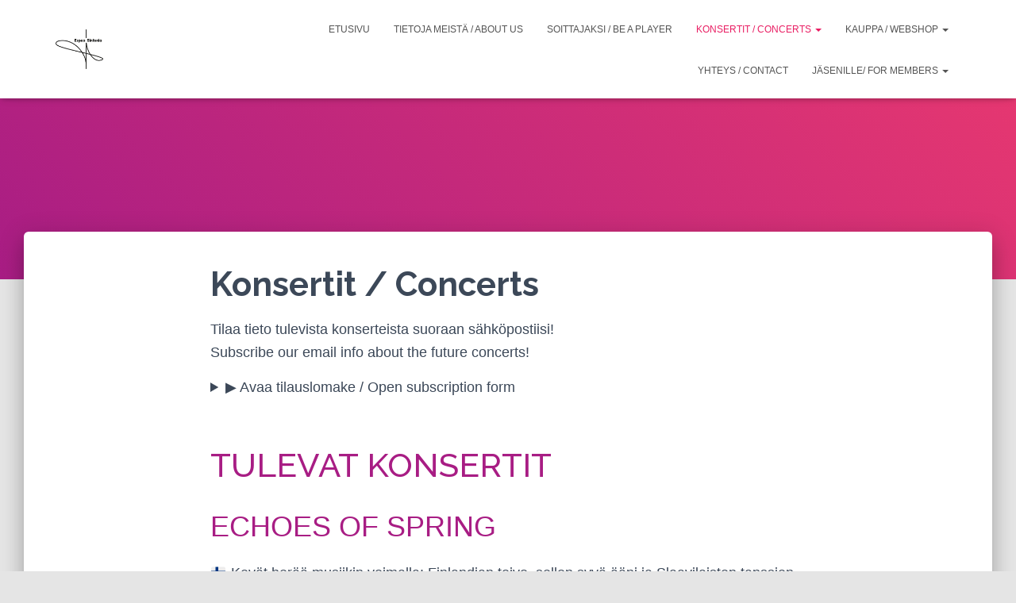

--- FILE ---
content_type: text/html; charset=UTF-8
request_url: https://espoosinfonia.fi/konsertit
body_size: 19708
content:
<!DOCTYPE html>
<html lang="fi">

<head>
	<meta charset='UTF-8'>
	<meta name="viewport" content="width=device-width, initial-scale=1">
	<link rel="profile" href="http://gmpg.org/xfn/11">
		<title>Konsertit / Concerts</title>
<meta name='robots' content='max-image-preview:large' />
	<style>img:is([sizes="auto" i], [sizes^="auto," i]) { contain-intrinsic-size: 3000px 1500px }</style>
	<script id="cookieyes" type="text/javascript" src="https://cdn-cookieyes.com/client_data/29114f87251b6fefd9e3ea82/script.js"></script><script>window._wca = window._wca || [];</script>
<link rel='dns-prefetch' href='//stats.wp.com' />
<link rel='dns-prefetch' href='//fonts.googleapis.com' />
<link rel="alternate" type="application/rss+xml" title=" &raquo; syöte" href="https://espoosinfonia.fi/feed" />
<link rel="alternate" type="application/rss+xml" title=" &raquo; kommenttien syöte" href="https://espoosinfonia.fi/comments/feed" />
<script type="text/javascript">
/* <![CDATA[ */
window._wpemojiSettings = {"baseUrl":"https:\/\/s.w.org\/images\/core\/emoji\/16.0.1\/72x72\/","ext":".png","svgUrl":"https:\/\/s.w.org\/images\/core\/emoji\/16.0.1\/svg\/","svgExt":".svg","source":{"concatemoji":"https:\/\/espoosinfonia.fi\/wp-includes\/js\/wp-emoji-release.min.js?ver=6.8.3"}};
/*! This file is auto-generated */
!function(s,n){var o,i,e;function c(e){try{var t={supportTests:e,timestamp:(new Date).valueOf()};sessionStorage.setItem(o,JSON.stringify(t))}catch(e){}}function p(e,t,n){e.clearRect(0,0,e.canvas.width,e.canvas.height),e.fillText(t,0,0);var t=new Uint32Array(e.getImageData(0,0,e.canvas.width,e.canvas.height).data),a=(e.clearRect(0,0,e.canvas.width,e.canvas.height),e.fillText(n,0,0),new Uint32Array(e.getImageData(0,0,e.canvas.width,e.canvas.height).data));return t.every(function(e,t){return e===a[t]})}function u(e,t){e.clearRect(0,0,e.canvas.width,e.canvas.height),e.fillText(t,0,0);for(var n=e.getImageData(16,16,1,1),a=0;a<n.data.length;a++)if(0!==n.data[a])return!1;return!0}function f(e,t,n,a){switch(t){case"flag":return n(e,"\ud83c\udff3\ufe0f\u200d\u26a7\ufe0f","\ud83c\udff3\ufe0f\u200b\u26a7\ufe0f")?!1:!n(e,"\ud83c\udde8\ud83c\uddf6","\ud83c\udde8\u200b\ud83c\uddf6")&&!n(e,"\ud83c\udff4\udb40\udc67\udb40\udc62\udb40\udc65\udb40\udc6e\udb40\udc67\udb40\udc7f","\ud83c\udff4\u200b\udb40\udc67\u200b\udb40\udc62\u200b\udb40\udc65\u200b\udb40\udc6e\u200b\udb40\udc67\u200b\udb40\udc7f");case"emoji":return!a(e,"\ud83e\udedf")}return!1}function g(e,t,n,a){var r="undefined"!=typeof WorkerGlobalScope&&self instanceof WorkerGlobalScope?new OffscreenCanvas(300,150):s.createElement("canvas"),o=r.getContext("2d",{willReadFrequently:!0}),i=(o.textBaseline="top",o.font="600 32px Arial",{});return e.forEach(function(e){i[e]=t(o,e,n,a)}),i}function t(e){var t=s.createElement("script");t.src=e,t.defer=!0,s.head.appendChild(t)}"undefined"!=typeof Promise&&(o="wpEmojiSettingsSupports",i=["flag","emoji"],n.supports={everything:!0,everythingExceptFlag:!0},e=new Promise(function(e){s.addEventListener("DOMContentLoaded",e,{once:!0})}),new Promise(function(t){var n=function(){try{var e=JSON.parse(sessionStorage.getItem(o));if("object"==typeof e&&"number"==typeof e.timestamp&&(new Date).valueOf()<e.timestamp+604800&&"object"==typeof e.supportTests)return e.supportTests}catch(e){}return null}();if(!n){if("undefined"!=typeof Worker&&"undefined"!=typeof OffscreenCanvas&&"undefined"!=typeof URL&&URL.createObjectURL&&"undefined"!=typeof Blob)try{var e="postMessage("+g.toString()+"("+[JSON.stringify(i),f.toString(),p.toString(),u.toString()].join(",")+"));",a=new Blob([e],{type:"text/javascript"}),r=new Worker(URL.createObjectURL(a),{name:"wpTestEmojiSupports"});return void(r.onmessage=function(e){c(n=e.data),r.terminate(),t(n)})}catch(e){}c(n=g(i,f,p,u))}t(n)}).then(function(e){for(var t in e)n.supports[t]=e[t],n.supports.everything=n.supports.everything&&n.supports[t],"flag"!==t&&(n.supports.everythingExceptFlag=n.supports.everythingExceptFlag&&n.supports[t]);n.supports.everythingExceptFlag=n.supports.everythingExceptFlag&&!n.supports.flag,n.DOMReady=!1,n.readyCallback=function(){n.DOMReady=!0}}).then(function(){return e}).then(function(){var e;n.supports.everything||(n.readyCallback(),(e=n.source||{}).concatemoji?t(e.concatemoji):e.wpemoji&&e.twemoji&&(t(e.twemoji),t(e.wpemoji)))}))}((window,document),window._wpemojiSettings);
/* ]]> */
</script>

<style id='wp-emoji-styles-inline-css' type='text/css'>

	img.wp-smiley, img.emoji {
		display: inline !important;
		border: none !important;
		box-shadow: none !important;
		height: 1em !important;
		width: 1em !important;
		margin: 0 0.07em !important;
		vertical-align: -0.1em !important;
		background: none !important;
		padding: 0 !important;
	}
</style>
<link rel='stylesheet' id='wp-block-library-css' href='https://espoosinfonia.fi/wp-includes/css/dist/block-library/style.min.css?ver=6.8.3' type='text/css' media='all' />
<style id='classic-theme-styles-inline-css' type='text/css'>
/*! This file is auto-generated */
.wp-block-button__link{color:#fff;background-color:#32373c;border-radius:9999px;box-shadow:none;text-decoration:none;padding:calc(.667em + 2px) calc(1.333em + 2px);font-size:1.125em}.wp-block-file__button{background:#32373c;color:#fff;text-decoration:none}
</style>
<link rel='stylesheet' id='mediaelement-css' href='https://espoosinfonia.fi/wp-includes/js/mediaelement/mediaelementplayer-legacy.min.css?ver=4.2.17' type='text/css' media='all' />
<link rel='stylesheet' id='wp-mediaelement-css' href='https://espoosinfonia.fi/wp-includes/js/mediaelement/wp-mediaelement.min.css?ver=6.8.3' type='text/css' media='all' />
<style id='jetpack-sharing-buttons-style-inline-css' type='text/css'>
.jetpack-sharing-buttons__services-list{display:flex;flex-direction:row;flex-wrap:wrap;gap:0;list-style-type:none;margin:5px;padding:0}.jetpack-sharing-buttons__services-list.has-small-icon-size{font-size:12px}.jetpack-sharing-buttons__services-list.has-normal-icon-size{font-size:16px}.jetpack-sharing-buttons__services-list.has-large-icon-size{font-size:24px}.jetpack-sharing-buttons__services-list.has-huge-icon-size{font-size:36px}@media print{.jetpack-sharing-buttons__services-list{display:none!important}}.editor-styles-wrapper .wp-block-jetpack-sharing-buttons{gap:0;padding-inline-start:0}ul.jetpack-sharing-buttons__services-list.has-background{padding:1.25em 2.375em}
</style>
<style id='global-styles-inline-css' type='text/css'>
:root{--wp--preset--aspect-ratio--square: 1;--wp--preset--aspect-ratio--4-3: 4/3;--wp--preset--aspect-ratio--3-4: 3/4;--wp--preset--aspect-ratio--3-2: 3/2;--wp--preset--aspect-ratio--2-3: 2/3;--wp--preset--aspect-ratio--16-9: 16/9;--wp--preset--aspect-ratio--9-16: 9/16;--wp--preset--color--black: #000000;--wp--preset--color--cyan-bluish-gray: #abb8c3;--wp--preset--color--white: #ffffff;--wp--preset--color--pale-pink: #f78da7;--wp--preset--color--vivid-red: #cf2e2e;--wp--preset--color--luminous-vivid-orange: #ff6900;--wp--preset--color--luminous-vivid-amber: #fcb900;--wp--preset--color--light-green-cyan: #7bdcb5;--wp--preset--color--vivid-green-cyan: #00d084;--wp--preset--color--pale-cyan-blue: #8ed1fc;--wp--preset--color--vivid-cyan-blue: #0693e3;--wp--preset--color--vivid-purple: #9b51e0;--wp--preset--color--accent: #e91e63;--wp--preset--color--background-color: #E5E5E5;--wp--preset--color--header-gradient: #a81d84;--wp--preset--gradient--vivid-cyan-blue-to-vivid-purple: linear-gradient(135deg,rgba(6,147,227,1) 0%,rgb(155,81,224) 100%);--wp--preset--gradient--light-green-cyan-to-vivid-green-cyan: linear-gradient(135deg,rgb(122,220,180) 0%,rgb(0,208,130) 100%);--wp--preset--gradient--luminous-vivid-amber-to-luminous-vivid-orange: linear-gradient(135deg,rgba(252,185,0,1) 0%,rgba(255,105,0,1) 100%);--wp--preset--gradient--luminous-vivid-orange-to-vivid-red: linear-gradient(135deg,rgba(255,105,0,1) 0%,rgb(207,46,46) 100%);--wp--preset--gradient--very-light-gray-to-cyan-bluish-gray: linear-gradient(135deg,rgb(238,238,238) 0%,rgb(169,184,195) 100%);--wp--preset--gradient--cool-to-warm-spectrum: linear-gradient(135deg,rgb(74,234,220) 0%,rgb(151,120,209) 20%,rgb(207,42,186) 40%,rgb(238,44,130) 60%,rgb(251,105,98) 80%,rgb(254,248,76) 100%);--wp--preset--gradient--blush-light-purple: linear-gradient(135deg,rgb(255,206,236) 0%,rgb(152,150,240) 100%);--wp--preset--gradient--blush-bordeaux: linear-gradient(135deg,rgb(254,205,165) 0%,rgb(254,45,45) 50%,rgb(107,0,62) 100%);--wp--preset--gradient--luminous-dusk: linear-gradient(135deg,rgb(255,203,112) 0%,rgb(199,81,192) 50%,rgb(65,88,208) 100%);--wp--preset--gradient--pale-ocean: linear-gradient(135deg,rgb(255,245,203) 0%,rgb(182,227,212) 50%,rgb(51,167,181) 100%);--wp--preset--gradient--electric-grass: linear-gradient(135deg,rgb(202,248,128) 0%,rgb(113,206,126) 100%);--wp--preset--gradient--midnight: linear-gradient(135deg,rgb(2,3,129) 0%,rgb(40,116,252) 100%);--wp--preset--font-size--small: 13px;--wp--preset--font-size--medium: 20px;--wp--preset--font-size--large: 36px;--wp--preset--font-size--x-large: 42px;--wp--preset--spacing--20: 0.44rem;--wp--preset--spacing--30: 0.67rem;--wp--preset--spacing--40: 1rem;--wp--preset--spacing--50: 1.5rem;--wp--preset--spacing--60: 2.25rem;--wp--preset--spacing--70: 3.38rem;--wp--preset--spacing--80: 5.06rem;--wp--preset--shadow--natural: 6px 6px 9px rgba(0, 0, 0, 0.2);--wp--preset--shadow--deep: 12px 12px 50px rgba(0, 0, 0, 0.4);--wp--preset--shadow--sharp: 6px 6px 0px rgba(0, 0, 0, 0.2);--wp--preset--shadow--outlined: 6px 6px 0px -3px rgba(255, 255, 255, 1), 6px 6px rgba(0, 0, 0, 1);--wp--preset--shadow--crisp: 6px 6px 0px rgba(0, 0, 0, 1);}:root :where(.is-layout-flow) > :first-child{margin-block-start: 0;}:root :where(.is-layout-flow) > :last-child{margin-block-end: 0;}:root :where(.is-layout-flow) > *{margin-block-start: 24px;margin-block-end: 0;}:root :where(.is-layout-constrained) > :first-child{margin-block-start: 0;}:root :where(.is-layout-constrained) > :last-child{margin-block-end: 0;}:root :where(.is-layout-constrained) > *{margin-block-start: 24px;margin-block-end: 0;}:root :where(.is-layout-flex){gap: 24px;}:root :where(.is-layout-grid){gap: 24px;}body .is-layout-flex{display: flex;}.is-layout-flex{flex-wrap: wrap;align-items: center;}.is-layout-flex > :is(*, div){margin: 0;}body .is-layout-grid{display: grid;}.is-layout-grid > :is(*, div){margin: 0;}.has-black-color{color: var(--wp--preset--color--black) !important;}.has-cyan-bluish-gray-color{color: var(--wp--preset--color--cyan-bluish-gray) !important;}.has-white-color{color: var(--wp--preset--color--white) !important;}.has-pale-pink-color{color: var(--wp--preset--color--pale-pink) !important;}.has-vivid-red-color{color: var(--wp--preset--color--vivid-red) !important;}.has-luminous-vivid-orange-color{color: var(--wp--preset--color--luminous-vivid-orange) !important;}.has-luminous-vivid-amber-color{color: var(--wp--preset--color--luminous-vivid-amber) !important;}.has-light-green-cyan-color{color: var(--wp--preset--color--light-green-cyan) !important;}.has-vivid-green-cyan-color{color: var(--wp--preset--color--vivid-green-cyan) !important;}.has-pale-cyan-blue-color{color: var(--wp--preset--color--pale-cyan-blue) !important;}.has-vivid-cyan-blue-color{color: var(--wp--preset--color--vivid-cyan-blue) !important;}.has-vivid-purple-color{color: var(--wp--preset--color--vivid-purple) !important;}.has-accent-color{color: var(--wp--preset--color--accent) !important;}.has-background-color-color{color: var(--wp--preset--color--background-color) !important;}.has-header-gradient-color{color: var(--wp--preset--color--header-gradient) !important;}.has-black-background-color{background-color: var(--wp--preset--color--black) !important;}.has-cyan-bluish-gray-background-color{background-color: var(--wp--preset--color--cyan-bluish-gray) !important;}.has-white-background-color{background-color: var(--wp--preset--color--white) !important;}.has-pale-pink-background-color{background-color: var(--wp--preset--color--pale-pink) !important;}.has-vivid-red-background-color{background-color: var(--wp--preset--color--vivid-red) !important;}.has-luminous-vivid-orange-background-color{background-color: var(--wp--preset--color--luminous-vivid-orange) !important;}.has-luminous-vivid-amber-background-color{background-color: var(--wp--preset--color--luminous-vivid-amber) !important;}.has-light-green-cyan-background-color{background-color: var(--wp--preset--color--light-green-cyan) !important;}.has-vivid-green-cyan-background-color{background-color: var(--wp--preset--color--vivid-green-cyan) !important;}.has-pale-cyan-blue-background-color{background-color: var(--wp--preset--color--pale-cyan-blue) !important;}.has-vivid-cyan-blue-background-color{background-color: var(--wp--preset--color--vivid-cyan-blue) !important;}.has-vivid-purple-background-color{background-color: var(--wp--preset--color--vivid-purple) !important;}.has-accent-background-color{background-color: var(--wp--preset--color--accent) !important;}.has-background-color-background-color{background-color: var(--wp--preset--color--background-color) !important;}.has-header-gradient-background-color{background-color: var(--wp--preset--color--header-gradient) !important;}.has-black-border-color{border-color: var(--wp--preset--color--black) !important;}.has-cyan-bluish-gray-border-color{border-color: var(--wp--preset--color--cyan-bluish-gray) !important;}.has-white-border-color{border-color: var(--wp--preset--color--white) !important;}.has-pale-pink-border-color{border-color: var(--wp--preset--color--pale-pink) !important;}.has-vivid-red-border-color{border-color: var(--wp--preset--color--vivid-red) !important;}.has-luminous-vivid-orange-border-color{border-color: var(--wp--preset--color--luminous-vivid-orange) !important;}.has-luminous-vivid-amber-border-color{border-color: var(--wp--preset--color--luminous-vivid-amber) !important;}.has-light-green-cyan-border-color{border-color: var(--wp--preset--color--light-green-cyan) !important;}.has-vivid-green-cyan-border-color{border-color: var(--wp--preset--color--vivid-green-cyan) !important;}.has-pale-cyan-blue-border-color{border-color: var(--wp--preset--color--pale-cyan-blue) !important;}.has-vivid-cyan-blue-border-color{border-color: var(--wp--preset--color--vivid-cyan-blue) !important;}.has-vivid-purple-border-color{border-color: var(--wp--preset--color--vivid-purple) !important;}.has-accent-border-color{border-color: var(--wp--preset--color--accent) !important;}.has-background-color-border-color{border-color: var(--wp--preset--color--background-color) !important;}.has-header-gradient-border-color{border-color: var(--wp--preset--color--header-gradient) !important;}.has-vivid-cyan-blue-to-vivid-purple-gradient-background{background: var(--wp--preset--gradient--vivid-cyan-blue-to-vivid-purple) !important;}.has-light-green-cyan-to-vivid-green-cyan-gradient-background{background: var(--wp--preset--gradient--light-green-cyan-to-vivid-green-cyan) !important;}.has-luminous-vivid-amber-to-luminous-vivid-orange-gradient-background{background: var(--wp--preset--gradient--luminous-vivid-amber-to-luminous-vivid-orange) !important;}.has-luminous-vivid-orange-to-vivid-red-gradient-background{background: var(--wp--preset--gradient--luminous-vivid-orange-to-vivid-red) !important;}.has-very-light-gray-to-cyan-bluish-gray-gradient-background{background: var(--wp--preset--gradient--very-light-gray-to-cyan-bluish-gray) !important;}.has-cool-to-warm-spectrum-gradient-background{background: var(--wp--preset--gradient--cool-to-warm-spectrum) !important;}.has-blush-light-purple-gradient-background{background: var(--wp--preset--gradient--blush-light-purple) !important;}.has-blush-bordeaux-gradient-background{background: var(--wp--preset--gradient--blush-bordeaux) !important;}.has-luminous-dusk-gradient-background{background: var(--wp--preset--gradient--luminous-dusk) !important;}.has-pale-ocean-gradient-background{background: var(--wp--preset--gradient--pale-ocean) !important;}.has-electric-grass-gradient-background{background: var(--wp--preset--gradient--electric-grass) !important;}.has-midnight-gradient-background{background: var(--wp--preset--gradient--midnight) !important;}.has-small-font-size{font-size: var(--wp--preset--font-size--small) !important;}.has-medium-font-size{font-size: var(--wp--preset--font-size--medium) !important;}.has-large-font-size{font-size: var(--wp--preset--font-size--large) !important;}.has-x-large-font-size{font-size: var(--wp--preset--font-size--x-large) !important;}
:root :where(.wp-block-pullquote){font-size: 1.5em;line-height: 1.6;}
</style>
<link rel='stylesheet' id='contact-form-7-css' href='https://espoosinfonia.fi/wp-content/plugins/contact-form-7/includes/css/styles.css?ver=6.1.4' type='text/css' media='all' />
<link rel='stylesheet' id='woocommerce-layout-css' href='https://espoosinfonia.fi/wp-content/plugins/woocommerce/assets/css/woocommerce-layout.css?ver=10.4.3' type='text/css' media='all' />
<style id='woocommerce-layout-inline-css' type='text/css'>

	.infinite-scroll .woocommerce-pagination {
		display: none;
	}
</style>
<link rel='stylesheet' id='woocommerce-smallscreen-css' href='https://espoosinfonia.fi/wp-content/plugins/woocommerce/assets/css/woocommerce-smallscreen.css?ver=10.4.3' type='text/css' media='only screen and (max-width: 768px)' />
<link rel='stylesheet' id='woocommerce-general-css' href='https://espoosinfonia.fi/wp-content/plugins/woocommerce/assets/css/woocommerce.css?ver=10.4.3' type='text/css' media='all' />
<style id='woocommerce-inline-inline-css' type='text/css'>
.woocommerce form .form-row .required { visibility: visible; }
</style>
<link rel='stylesheet' id='bootstrap-css' href='https://espoosinfonia.fi/wp-content/themes/hestia/assets/bootstrap/css/bootstrap.min.css?ver=1.0.2' type='text/css' media='all' />
<link rel='stylesheet' id='hestia-font-sizes-css' href='https://espoosinfonia.fi/wp-content/themes/hestia/assets/css/font-sizes.min.css?ver=3.3.3' type='text/css' media='all' />
<link rel='stylesheet' id='hestia_style-css' href='https://espoosinfonia.fi/wp-content/themes/hestia/style.min.css?ver=3.3.3' type='text/css' media='all' />
<style id='hestia_style-inline-css' type='text/css'>
.footer-big .footer-menu li a[href*="facebook.com"],.footer-big .footer-menu li a[href*="twitter.com"],.footer-big .footer-menu li a:is( [href*="://x.com"],[href*="://www.x.com"]),.footer-big .footer-menu li a[href*="pinterest.com"],.footer-big .footer-menu li a[href*="google.com"],.footer-big .footer-menu li a[href*="linkedin.com"],.footer-big .footer-menu li a[href*="dribbble.com"],.footer-big .footer-menu li a[href*="github.com"],.footer-big .footer-menu li a[href*="youtube.com"],.footer-big .footer-menu li a[href*="instagram.com"],.footer-big .footer-menu li a[href*="reddit.com"],.footer-big .footer-menu li a[href*="tumblr.com"],.footer-big .footer-menu li a[href*="behance.com"],.footer-big .footer-menu li a[href*="snapchat.com"],.footer-big .footer-menu li a[href*="deviantart.com"],.footer-big .footer-menu li a[href*="vimeo.com"]{color:transparent;font-size:0;padding:10px}.footer-big .footer-menu li a[href*="facebook.com"]:hover,.footer-big .footer-menu li a[href*="twitter.com"]:hover,.footer-big .footer-menu li a[href*="pinterest.com"]:hover,.footer-big .footer-menu li a[href*="google.com"]:hover,.footer-big .footer-menu li a[href*="linkedin.com"]:hover,.footer-big .footer-menu li a[href*="dribbble.com"]:hover,.footer-big .footer-menu li a[href*="github.com"]:hover,.footer-big .footer-menu li a[href*="youtube.com"]:hover,.footer-big .footer-menu li a[href*="instagram.com"]:hover,.footer-big .footer-menu li a[href*="reddit.com"]:hover,.footer-big .footer-menu li a[href*="tumblr.com"]:hover,.footer-big .footer-menu li a[href*="behance.com"]:hover,.footer-big .footer-menu li a[href*="snapchat.com"]:hover,.footer-big .footer-menu li a[href*="deviantart.com"]:hover,.footer-big .footer-menu li a[href*="vimeo.com"]:hover,.footer-big .footer-menu li a:is( [href*="://x.com"],[href*="://www.x.com"]):hover{opacity:1 !important}.footer-big .footer-menu li a[href*="facebook.com"]:hover:before{color:#3b5998}.footer-big .footer-menu li a[href*="twitter.com"]:hover:before{color:#000}.footer-big .footer-menu li a[href*="pinterest.com"]:hover:before{color:#cc2127}.footer-big .footer-menu li a[href*="google.com"]:hover:before{color:#dd4b39}.footer-big .footer-menu li a[href*="linkedin.com"]:hover:before{color:#0976b4}.footer-big .footer-menu li a[href*="dribbble.com"]:hover:before{color:#ea4c89}.footer-big .footer-menu li a[href*="github.com"]:hover:before{color:#000}.footer-big .footer-menu li a[href*="youtube.com"]:hover:before{color:#e52d27}.footer-big .footer-menu li a[href*="instagram.com"]:hover:before{color:#125688}.footer-big .footer-menu li a[href*="reddit.com"]:hover:before{color:#ff4500}.footer-big .footer-menu li a[href*="tumblr.com"]:hover:before{color:#35465c}.footer-big .footer-menu li a[href*="behance.com"]:hover:before{color:#1769ff}.footer-big .footer-menu li a[href*="snapchat.com"]:hover:before{color:#fffc00}.footer-big .footer-menu li a[href*="deviantart.com"]:hover:before{color:#05cc47}.footer-big .footer-menu li a[href*="vimeo.com"]:hover:before{color:#1ab7ea}.footer-big .footer-menu li a:is( [href*="://x.com"],[href*="://www.x.com"]):hover:before{color:#000}.footer-big .footer-menu li a[href*="facebook.com"]:before,.footer-big .footer-menu li a[href*="twitter.com"]:before,.footer-big .footer-menu li a[href*="pinterest.com"]:before,.footer-big .footer-menu li a[href*="google.com"]:before,.footer-big .footer-menu li a[href*="linkedin.com"]:before,.footer-big .footer-menu li a[href*="dribbble.com"]:before,.footer-big .footer-menu li a[href*="github.com"]:before,.footer-big .footer-menu li a[href*="youtube.com"]:before,.footer-big .footer-menu li a[href*="instagram.com"]:before,.footer-big .footer-menu li a[href*="reddit.com"]:before,.footer-big .footer-menu li a[href*="tumblr.com"]:before,.footer-big .footer-menu li a[href*="behance.com"]:before,.footer-big .footer-menu li a[href*="snapchat.com"]:before,.footer-big .footer-menu li a[href*="deviantart.com"]:before,.footer-big .footer-menu li a[href*="vimeo.com"]:before,.footer-big .footer-menu li a:is( [href*="://x.com"],[href*="://www.x.com"]):before{font-family:"Font Awesome 5 Brands";font-weight:900;color:#3c4858;font-size:16px}.footer-black .footer-menu li a[href*="facebook.com"]:before,.footer-black .footer-menu li a[href*="twitter.com"]:before,.footer-black .footer-menu li a[href*="pinterest.com"]:before,.footer-black .footer-menu li a[href*="google.com"]:before,.footer-black .footer-menu li a[href*="linkedin.com"]:before,.footer-black .footer-menu li a[href*="dribbble.com"]:before,.footer-black .footer-menu li a[href*="github.com"]:before,.footer-black .footer-menu li a[href*="youtube.com"]:before,.footer-black .footer-menu li a[href*="instagram.com"]:before,.footer-black .footer-menu li a[href*="reddit.com"]:before,.footer-black .footer-menu li a[href*="tumblr.com"]:before,.footer-black .footer-menu li a[href*="behance.com"]:before,.footer-black .footer-menu li a[href*="snapchat.com"]:before,.footer-black .footer-menu li a[href*="deviantart.com"]:before,.footer-black .footer-menu li a[href*="vimeo.com"]:before,.footer-big .footer-menu li a:is( [href*="://x.com"],[href*="://www.x.com"]):before{color:#fff}.footer-big .footer-menu li a[href*="facebook.com"]:before{content:"\f39e"}.footer-big .footer-menu li a[href*="twitter.com"]:before{content:"\f099"}.footer-big .footer-menu li a[href*="pinterest.com"]:before{content:"\f231"}.footer-big .footer-menu li a[href*="google.com"]:before{content:"\f1a0"}.footer-big .footer-menu li a[href*="linkedin.com"]:before{content:"\f0e1"}.footer-big .footer-menu li a[href*="dribbble.com"]:before{content:"\f17d"}.footer-big .footer-menu li a[href*="github.com"]:before{content:"\f09b"}.footer-big .footer-menu li a[href*="youtube.com"]:before{content:"\f167"}.footer-big .footer-menu li a[href*="instagram.com"]:before{content:"\f16d"}.footer-big .footer-menu li a[href*="reddit.com"]:before{content:"\f281"}.footer-big .footer-menu li a[href*="tumblr.com"]:before{content:"\f173"}.footer-big .footer-menu li a[href*="behance.com"]:before{content:"\f1b4"}.footer-big .footer-menu li a[href*="snapchat.com"]:before{content:"\f2ab"}.footer-big .footer-menu li a[href*="deviantart.com"]:before{content:"\f1bd"}.footer-big .footer-menu li a[href*="vimeo.com"]:before{content:"\f27d"}.footer-big .footer-menu li a:is( [href*="://x.com"],[href*="://www.x.com"]):before{content:"\e61b"}
.hestia-top-bar,.hestia-top-bar .widget.widget_shopping_cart .cart_list{background-color:#363537}.hestia-top-bar .widget .label-floating input[type=search]:-webkit-autofill{-webkit-box-shadow:inset 0 0 0 9999px #363537}.hestia-top-bar,.hestia-top-bar .widget .label-floating input[type=search],.hestia-top-bar .widget.widget_search form.form-group:before,.hestia-top-bar .widget.widget_product_search form.form-group:before,.hestia-top-bar .widget.widget_shopping_cart:before{color:#fff}.hestia-top-bar .widget .label-floating input[type=search]{-webkit-text-fill-color:#fff !important}.hestia-top-bar div.widget.widget_shopping_cart:before,.hestia-top-bar .widget.widget_product_search form.form-group:before,.hestia-top-bar .widget.widget_search form.form-group:before{background-color:#fff}.hestia-top-bar a,.hestia-top-bar .top-bar-nav li a{color:#fff}.hestia-top-bar ul li a[href*="mailto:"]:before,.hestia-top-bar ul li a[href*="tel:"]:before{background-color:#fff}.hestia-top-bar a:hover,.hestia-top-bar .top-bar-nav li a:hover{color:#eee}.hestia-top-bar ul li:hover a[href*="mailto:"]:before,.hestia-top-bar ul li:hover a[href*="tel:"]:before{background-color:#eee}
footer.footer.footer-black{background:#323437}footer.footer.footer-black.footer-big{color:#fff}footer.footer.footer-black a{color:#fff}footer.footer.footer-black hr{border-color:#5e5e5e}.footer-big p,.widget,.widget code,.widget pre{color:#5e5e5e}
:root{--hestia-primary-color:#e91e63}a,.navbar .dropdown-menu li:hover>a,.navbar .dropdown-menu li:focus>a,.navbar .dropdown-menu li:active>a,.navbar .navbar-nav>li .dropdown-menu li:hover>a,body:not(.home) .navbar-default .navbar-nav>.active:not(.btn)>a,body:not(.home) .navbar-default .navbar-nav>.active:not(.btn)>a:hover,body:not(.home) .navbar-default .navbar-nav>.active:not(.btn)>a:focus,a:hover,.card-blog a.moretag:hover,.card-blog a.more-link:hover,.widget a:hover,.has-text-color.has-accent-color,p.has-text-color a{color:#e91e63}.svg-text-color{fill:#e91e63}.pagination span.current,.pagination span.current:focus,.pagination span.current:hover{border-color:#e91e63}button,button:hover,.woocommerce .track_order button[type="submit"],.woocommerce .track_order button[type="submit"]:hover,div.wpforms-container .wpforms-form button[type=submit].wpforms-submit,div.wpforms-container .wpforms-form button[type=submit].wpforms-submit:hover,input[type="button"],input[type="button"]:hover,input[type="submit"],input[type="submit"]:hover,input#searchsubmit,.pagination span.current,.pagination span.current:focus,.pagination span.current:hover,.btn.btn-primary,.btn.btn-primary:link,.btn.btn-primary:hover,.btn.btn-primary:focus,.btn.btn-primary:active,.btn.btn-primary.active,.btn.btn-primary.active:focus,.btn.btn-primary.active:hover,.btn.btn-primary:active:hover,.btn.btn-primary:active:focus,.btn.btn-primary:active:hover,.hestia-sidebar-open.btn.btn-rose,.hestia-sidebar-close.btn.btn-rose,.hestia-sidebar-open.btn.btn-rose:hover,.hestia-sidebar-close.btn.btn-rose:hover,.hestia-sidebar-open.btn.btn-rose:focus,.hestia-sidebar-close.btn.btn-rose:focus,.label.label-primary,.hestia-work .portfolio-item:nth-child(6n+1) .label,.nav-cart .nav-cart-content .widget .buttons .button,.has-accent-background-color[class*="has-background"]{background-color:#e91e63}@media(max-width:768px){.navbar-default .navbar-nav>li>a:hover,.navbar-default .navbar-nav>li>a:focus,.navbar .navbar-nav .dropdown .dropdown-menu li a:hover,.navbar .navbar-nav .dropdown .dropdown-menu li a:focus,.navbar button.navbar-toggle:hover,.navbar .navbar-nav li:hover>a i{color:#e91e63}}body:not(.woocommerce-page) button:not([class^="fl-"]):not(.hestia-scroll-to-top):not(.navbar-toggle):not(.close),body:not(.woocommerce-page) .button:not([class^="fl-"]):not(hestia-scroll-to-top):not(.navbar-toggle):not(.add_to_cart_button):not(.product_type_grouped):not(.product_type_external),div.wpforms-container .wpforms-form button[type=submit].wpforms-submit,input[type="submit"],input[type="button"],.btn.btn-primary,.widget_product_search button[type="submit"],.hestia-sidebar-open.btn.btn-rose,.hestia-sidebar-close.btn.btn-rose,.everest-forms button[type=submit].everest-forms-submit-button{-webkit-box-shadow:0 2px 2px 0 rgba(233,30,99,0.14),0 3px 1px -2px rgba(233,30,99,0.2),0 1px 5px 0 rgba(233,30,99,0.12);box-shadow:0 2px 2px 0 rgba(233,30,99,0.14),0 3px 1px -2px rgba(233,30,99,0.2),0 1px 5px 0 rgba(233,30,99,0.12)}.card .header-primary,.card .content-primary,.everest-forms button[type=submit].everest-forms-submit-button{background:#e91e63}body:not(.woocommerce-page) .button:not([class^="fl-"]):not(.hestia-scroll-to-top):not(.navbar-toggle):not(.add_to_cart_button):hover,body:not(.woocommerce-page) button:not([class^="fl-"]):not(.hestia-scroll-to-top):not(.navbar-toggle):not(.close):hover,div.wpforms-container .wpforms-form button[type=submit].wpforms-submit:hover,input[type="submit"]:hover,input[type="button"]:hover,input#searchsubmit:hover,.widget_product_search button[type="submit"]:hover,.pagination span.current,.btn.btn-primary:hover,.btn.btn-primary:focus,.btn.btn-primary:active,.btn.btn-primary.active,.btn.btn-primary:active:focus,.btn.btn-primary:active:hover,.hestia-sidebar-open.btn.btn-rose:hover,.hestia-sidebar-close.btn.btn-rose:hover,.pagination span.current:hover,.everest-forms button[type=submit].everest-forms-submit-button:hover,.everest-forms button[type=submit].everest-forms-submit-button:focus,.everest-forms button[type=submit].everest-forms-submit-button:active{-webkit-box-shadow:0 14px 26px -12px rgba(233,30,99,0.42),0 4px 23px 0 rgba(0,0,0,0.12),0 8px 10px -5px rgba(233,30,99,0.2);box-shadow:0 14px 26px -12px rgba(233,30,99,0.42),0 4px 23px 0 rgba(0,0,0,0.12),0 8px 10px -5px rgba(233,30,99,0.2);color:#fff}.form-group.is-focused .form-control{background-image:-webkit-gradient(linear,left top,left bottom,from(#e91e63),to(#e91e63)),-webkit-gradient(linear,left top,left bottom,from(#d2d2d2),to(#d2d2d2));background-image:-webkit-linear-gradient(linear,left top,left bottom,from(#e91e63),to(#e91e63)),-webkit-linear-gradient(linear,left top,left bottom,from(#d2d2d2),to(#d2d2d2));background-image:linear-gradient(linear,left top,left bottom,from(#e91e63),to(#e91e63)),linear-gradient(linear,left top,left bottom,from(#d2d2d2),to(#d2d2d2))}.navbar:not(.navbar-transparent) li:not(.btn):hover>a,.navbar li.on-section:not(.btn)>a,.navbar.full-screen-menu.navbar-transparent li:not(.btn):hover>a,.navbar.full-screen-menu .navbar-toggle:hover,.navbar:not(.navbar-transparent) .nav-cart:hover,.navbar:not(.navbar-transparent) .hestia-toggle-search:hover{color:#e91e63}.header-filter-gradient{background:linear-gradient(45deg,rgba(168,29,132,1) 0,rgb(234,57,111) 100%)}.has-text-color.has-header-gradient-color{color:#a81d84}.has-header-gradient-background-color[class*="has-background"]{background-color:#a81d84}.has-text-color.has-background-color-color{color:#E5E5E5}.has-background-color-background-color[class*="has-background"]{background-color:#E5E5E5}
.btn.btn-primary:not(.colored-button):not(.btn-left):not(.btn-right):not(.btn-just-icon):not(.menu-item),input[type="submit"]:not(.search-submit),body:not(.woocommerce-account) .woocommerce .button.woocommerce-Button,.woocommerce .product button.button,.woocommerce .product button.button.alt,.woocommerce .product #respond input#submit,.woocommerce-cart .blog-post .woocommerce .cart-collaterals .cart_totals .checkout-button,.woocommerce-checkout #payment #place_order,.woocommerce-account.woocommerce-page button.button,.woocommerce .track_order button[type="submit"],.nav-cart .nav-cart-content .widget .buttons .button,.woocommerce a.button.wc-backward,body.woocommerce .wccm-catalog-item a.button,body.woocommerce a.wccm-button.button,form.woocommerce-form-coupon button.button,div.wpforms-container .wpforms-form button[type=submit].wpforms-submit,div.woocommerce a.button.alt,div.woocommerce table.my_account_orders .button,.btn.colored-button,.btn.btn-left,.btn.btn-right,.btn:not(.colored-button):not(.btn-left):not(.btn-right):not(.btn-just-icon):not(.menu-item):not(.hestia-sidebar-open):not(.hestia-sidebar-close){padding-top:15px;padding-bottom:15px;padding-left:33px;padding-right:33px}
:root{--hestia-button-border-radius:3px}.btn.btn-primary:not(.colored-button):not(.btn-left):not(.btn-right):not(.btn-just-icon):not(.menu-item),input[type="submit"]:not(.search-submit),body:not(.woocommerce-account) .woocommerce .button.woocommerce-Button,.woocommerce .product button.button,.woocommerce .product button.button.alt,.woocommerce .product #respond input#submit,.woocommerce-cart .blog-post .woocommerce .cart-collaterals .cart_totals .checkout-button,.woocommerce-checkout #payment #place_order,.woocommerce-account.woocommerce-page button.button,.woocommerce .track_order button[type="submit"],.nav-cart .nav-cart-content .widget .buttons .button,.woocommerce a.button.wc-backward,body.woocommerce .wccm-catalog-item a.button,body.woocommerce a.wccm-button.button,form.woocommerce-form-coupon button.button,div.wpforms-container .wpforms-form button[type=submit].wpforms-submit,div.woocommerce a.button.alt,div.woocommerce table.my_account_orders .button,input[type="submit"].search-submit,.hestia-view-cart-wrapper .added_to_cart.wc-forward,.woocommerce-product-search button,.woocommerce-cart .actions .button,#secondary div[id^=woocommerce_price_filter] .button,.woocommerce div[id^=woocommerce_widget_cart].widget .buttons .button,.searchform input[type=submit],.searchform button,.search-form:not(.media-toolbar-primary) input[type=submit],.search-form:not(.media-toolbar-primary) button,.woocommerce-product-search input[type=submit],.btn.colored-button,.btn.btn-left,.btn.btn-right,.btn:not(.colored-button):not(.btn-left):not(.btn-right):not(.btn-just-icon):not(.menu-item):not(.hestia-sidebar-open):not(.hestia-sidebar-close){border-radius:3px}
h1,h2,h3,h4,h5,h6,.hestia-title,.hestia-title.title-in-content,p.meta-in-content,.info-title,.card-title,.page-header.header-small .hestia-title,.page-header.header-small .title,.widget h5,.hestia-title,.title,.footer-brand,.footer-big h4,.footer-big h5,.media .media-heading,.carousel h1.hestia-title,.carousel h2.title,.carousel span.sub-title,.hestia-about h1,.hestia-about h2,.hestia-about h3,.hestia-about h4,.hestia-about h5{font-family:Raleway}.woocommerce.single-product h1.product_title,.woocommerce section.related.products h2,.woocommerce section.exclusive-products h2,.woocommerce span.comment-reply-title,.woocommerce ul.products[class*="columns-"] li.product-category h2{font-family:Raleway}body,ul,.tooltip-inner{font-family:Arial,Helvetica,sans-serif}.products .shop-item .added_to_cart,.woocommerce-checkout #payment input[type=submit],.woocommerce-checkout input[type=submit],.woocommerce-cart table.shop_table td.actions input[type=submit],.woocommerce .cart-collaterals .cart_totals .checkout-button,.woocommerce button.button,.woocommerce div[id^=woocommerce_widget_cart].widget .buttons .button,.woocommerce div.product form.cart .button,.woocommerce #review_form #respond .form-submit,.added_to_cart.wc-forward,.woocommerce div#respond input#submit,.woocommerce a.button{font-family:Arial,Helvetica,sans-serif}
@media(min-width:769px){.page-header.header-small .hestia-title,.page-header.header-small .title,h1.hestia-title.title-in-content,.main article.section .has-title-font-size{font-size:42px}}
@media( min-width:480px){}@media( min-width:768px){}.hestia-scroll-to-top{border-radius :50%;background-color:#999}.hestia-scroll-to-top:hover{background-color:#999}.hestia-scroll-to-top:hover svg,.hestia-scroll-to-top:hover p{color:#fff}.hestia-scroll-to-top svg,.hestia-scroll-to-top p{color:#fff}
</style>
<link rel='stylesheet' id='hestia-google-font-raleway-css' href='//fonts.googleapis.com/css?family=Raleway%3A300%2C400%2C500%2C700&#038;subset=latin&#038;ver=6.8.3' type='text/css' media='all' />
<link rel='stylesheet' id='hestia_woocommerce_style-css' href='https://espoosinfonia.fi/wp-content/themes/hestia/assets/css/woocommerce.min.css?ver=3.3.3' type='text/css' media='all' />
<style id='hestia_woocommerce_style-inline-css' type='text/css'>
.woocommerce-cart .shop_table .actions .coupon .input-text:focus,.woocommerce-checkout #customer_details .input-text:focus,.woocommerce-checkout #customer_details select:focus,.woocommerce-checkout #order_review .input-text:focus,.woocommerce-checkout #order_review select:focus,.woocommerce-checkout .woocommerce-form .input-text:focus,.woocommerce-checkout .woocommerce-form select:focus,.woocommerce div.product form.cart .variations select:focus,.woocommerce .woocommerce-ordering select:focus{background-image:-webkit-gradient(linear,left top,left bottom,from(#e91e63),to(#e91e63)),-webkit-gradient(linear,left top,left bottom,from(#d2d2d2),to(#d2d2d2));background-image:-webkit-linear-gradient(linear,left top,left bottom,from(#e91e63),to(#e91e63)),-webkit-linear-gradient(linear,left top,left bottom,from(#d2d2d2),to(#d2d2d2));background-image:linear-gradient(linear,left top,left bottom,from(#e91e63),to(#e91e63)),linear-gradient(linear,left top,left bottom,from(#d2d2d2),to(#d2d2d2))}.woocommerce div.product .woocommerce-tabs ul.tabs.wc-tabs li.active a{color:#e91e63}.woocommerce div.product .woocommerce-tabs ul.tabs.wc-tabs li.active a,.woocommerce div.product .woocommerce-tabs ul.tabs.wc-tabs li a:hover{border-color:#e91e63}.woocommerce div.product form.cart .reset_variations:after{background-color:#e91e63}.added_to_cart.wc-forward:hover,#add_payment_method .wc-proceed-to-checkout a.checkout-button:hover,#add_payment_method .wc-proceed-to-checkout a.checkout-button,.added_to_cart.wc-forward,.woocommerce nav.woocommerce-pagination ul li span.current,.woocommerce ul.products li.product .onsale,.woocommerce span.onsale,.woocommerce .single-product div.product form.cart .button,.woocommerce #respond input#submit,.woocommerce button.button,.woocommerce input.button,.woocommerce-cart .wc-proceed-to-checkout a.checkout-button,.woocommerce-checkout .wc-proceed-to-checkout a.checkout-button,.woocommerce #respond input#submit.alt,.woocommerce a.button.alt,.woocommerce button.button.alt,.woocommerce input.button.alt,.woocommerce input.button:disabled,.woocommerce input.button:disabled[disabled],.woocommerce a.button.wc-backward,.woocommerce .single-product div.product form.cart .button:hover,.woocommerce #respond input#submit:hover,.woocommerce button.button:hover,.woocommerce input.button:hover,.woocommerce-cart .wc-proceed-to-checkout a.checkout-button:hover,.woocommerce-checkout .wc-proceed-to-checkout a.checkout-button:hover,.woocommerce #respond input#submit.alt:hover,.woocommerce a.button.alt:hover,.woocommerce button.button.alt:hover,.woocommerce input.button.alt:hover,.woocommerce input.button:disabled:hover,.woocommerce input.button:disabled[disabled]:hover,.woocommerce #respond input#submit.alt.disabled,.woocommerce #respond input#submit.alt.disabled:hover,.woocommerce #respond input#submit.alt:disabled,.woocommerce #respond input#submit.alt:disabled:hover,.woocommerce #respond input#submit.alt:disabled[disabled],.woocommerce #respond input#submit.alt:disabled[disabled]:hover,.woocommerce a.button.alt.disabled,.woocommerce a.button.alt.disabled:hover,.woocommerce a.button.alt:disabled,.woocommerce a.button.alt:disabled:hover,.woocommerce a.button.alt:disabled[disabled],.woocommerce a.button.alt:disabled[disabled]:hover,.woocommerce button.button.alt.disabled,.woocommerce button.button.alt.disabled:hover,.woocommerce button.button.alt:disabled,.woocommerce button.button.alt:disabled:hover,.woocommerce button.button.alt:disabled[disabled],.woocommerce button.button.alt:disabled[disabled]:hover,.woocommerce input.button.alt.disabled,.woocommerce input.button.alt.disabled:hover,.woocommerce input.button.alt:disabled,.woocommerce input.button.alt:disabled:hover,.woocommerce input.button.alt:disabled[disabled],.woocommerce input.button.alt:disabled[disabled]:hover,.woocommerce-button,.woocommerce-Button,.woocommerce-button:hover,.woocommerce-Button:hover,#secondary div[id^=woocommerce_price_filter] .price_slider .ui-slider-range,.footer div[id^=woocommerce_price_filter] .price_slider .ui-slider-range,div[id^=woocommerce_product_tag_cloud].widget a,div[id^=woocommerce_widget_cart].widget .buttons .button,div.woocommerce table.my_account_orders .button{background-color:#e91e63}.added_to_cart.wc-forward,.woocommerce .single-product div.product form.cart .button,.woocommerce #respond input#submit,.woocommerce button.button,.woocommerce input.button,#add_payment_method .wc-proceed-to-checkout a.checkout-button,.woocommerce-cart .wc-proceed-to-checkout a.checkout-button,.woocommerce-checkout .wc-proceed-to-checkout a.checkout-button,.woocommerce #respond input#submit.alt,.woocommerce a.button.alt,.woocommerce button.button.alt,.woocommerce input.button.alt,.woocommerce input.button:disabled,.woocommerce input.button:disabled[disabled],.woocommerce a.button.wc-backward,.woocommerce div[id^=woocommerce_widget_cart].widget .buttons .button,.woocommerce-button,.woocommerce-Button,div.woocommerce table.my_account_orders .button{-webkit-box-shadow:0 2px 2px 0 rgba(233,30,99,0.14),0 3px 1px -2px rgba(233,30,99,0.2),0 1px 5px 0 rgba(233,30,99,0.12);box-shadow:0 2px 2px 0 rgba(233,30,99,0.14),0 3px 1px -2px rgba(233,30,99,0.2),0 1px 5px 0 rgba(233,30,99,0.12)}.woocommerce nav.woocommerce-pagination ul li span.current,.added_to_cart.wc-forward:hover,.woocommerce .single-product div.product form.cart .button:hover,.woocommerce #respond input#submit:hover,.woocommerce button.button:hover,.woocommerce input.button:hover,#add_payment_method .wc-proceed-to-checkout a.checkout-button:hover,.woocommerce-cart .wc-proceed-to-checkout a.checkout-button:hover,.woocommerce-checkout .wc-proceed-to-checkout a.checkout-button:hover,.woocommerce #respond input#submit.alt:hover,.woocommerce a.button.alt:hover,.woocommerce button.button.alt:hover,.woocommerce input.button.alt:hover,.woocommerce input.button:disabled:hover,.woocommerce input.button:disabled[disabled]:hover,.woocommerce a.button.wc-backward:hover,.woocommerce div[id^=woocommerce_widget_cart].widget .buttons .button:hover,.hestia-sidebar-open.btn.btn-rose:hover,.hestia-sidebar-close.btn.btn-rose:hover,.pagination span.current:hover,.woocommerce-button:hover,.woocommerce-Button:hover,div.woocommerce table.my_account_orders .button:hover{-webkit-box-shadow:0 14px 26px -12px rgba(233,30,99,0.42),0 4px 23px 0 rgba(0,0,0,0.12),0 8px 10px -5px rgba(233,30,99,0.2);box-shadow:0 14px 26px -12px rgba(233,30,99,0.42),0 4px 23px 0 rgba(0,0,0,0.12),0 8px 10px -5px rgba(233,30,99,0.2);color:#fff}#secondary div[id^=woocommerce_price_filter] .price_slider .ui-slider-handle,.footer div[id^=woocommerce_price_filter] .price_slider .ui-slider-handle{border-color:#e91e63}
</style>
<link rel='stylesheet' id='newsletter-css' href='https://espoosinfonia.fi/wp-content/plugins/newsletter/style.css?ver=9.1.0' type='text/css' media='all' />
<script type="text/javascript" src="https://espoosinfonia.fi/wp-includes/js/jquery/jquery.min.js?ver=3.7.1" id="jquery-core-js"></script>
<script type="text/javascript" src="https://espoosinfonia.fi/wp-includes/js/jquery/jquery-migrate.min.js?ver=3.4.1" id="jquery-migrate-js"></script>
<script type="text/javascript" src="https://espoosinfonia.fi/wp-content/plugins/woocommerce/assets/js/jquery-blockui/jquery.blockUI.min.js?ver=2.7.0-wc.10.4.3" id="wc-jquery-blockui-js" defer="defer" data-wp-strategy="defer"></script>
<script type="text/javascript" id="wc-add-to-cart-js-extra">
/* <![CDATA[ */
var wc_add_to_cart_params = {"ajax_url":"\/wp-admin\/admin-ajax.php","wc_ajax_url":"\/?wc-ajax=%%endpoint%%","i18n_view_cart":"N\u00e4yt\u00e4 ostoskori","cart_url":"https:\/\/espoosinfonia.fi\/ostoskori","is_cart":"","cart_redirect_after_add":"no"};
/* ]]> */
</script>
<script type="text/javascript" src="https://espoosinfonia.fi/wp-content/plugins/woocommerce/assets/js/frontend/add-to-cart.min.js?ver=10.4.3" id="wc-add-to-cart-js" defer="defer" data-wp-strategy="defer"></script>
<script type="text/javascript" src="https://espoosinfonia.fi/wp-content/plugins/woocommerce/assets/js/js-cookie/js.cookie.min.js?ver=2.1.4-wc.10.4.3" id="wc-js-cookie-js" defer="defer" data-wp-strategy="defer"></script>
<script type="text/javascript" id="woocommerce-js-extra">
/* <![CDATA[ */
var woocommerce_params = {"ajax_url":"\/wp-admin\/admin-ajax.php","wc_ajax_url":"\/?wc-ajax=%%endpoint%%","i18n_password_show":"N\u00e4yt\u00e4 salasana","i18n_password_hide":"Piilota salasana"};
/* ]]> */
</script>
<script type="text/javascript" src="https://espoosinfonia.fi/wp-content/plugins/woocommerce/assets/js/frontend/woocommerce.min.js?ver=10.4.3" id="woocommerce-js" defer="defer" data-wp-strategy="defer"></script>
<script type="text/javascript" src="https://stats.wp.com/s-202603.js" id="woocommerce-analytics-js" defer="defer" data-wp-strategy="defer"></script>
<link rel="https://api.w.org/" href="https://espoosinfonia.fi/wp-json/" /><link rel="alternate" title="JSON" type="application/json" href="https://espoosinfonia.fi/wp-json/wp/v2/pages/15" /><link rel="EditURI" type="application/rsd+xml" title="RSD" href="https://espoosinfonia.fi/xmlrpc.php?rsd" />
<meta name="generator" content="WordPress 6.8.3" />
<meta name="generator" content="WooCommerce 10.4.3" />
<link rel="canonical" href="https://espoosinfonia.fi/konsertit" />
<link rel='shortlink' href='https://espoosinfonia.fi/?p=15' />
<link rel="alternate" title="oEmbed (JSON)" type="application/json+oembed" href="https://espoosinfonia.fi/wp-json/oembed/1.0/embed?url=https%3A%2F%2Fespoosinfonia.fi%2Fkonsertit" />
<link rel="alternate" title="oEmbed (XML)" type="text/xml+oembed" href="https://espoosinfonia.fi/wp-json/oembed/1.0/embed?url=https%3A%2F%2Fespoosinfonia.fi%2Fkonsertit&#038;format=xml" />
 <style> .ppw-ppf-input-container { background-color: !important; padding: px!important; border-radius: px!important; } .ppw-ppf-input-container div.ppw-ppf-headline { font-size: px!important; font-weight: !important; color: !important; } .ppw-ppf-input-container div.ppw-ppf-desc { font-size: px!important; font-weight: !important; color: !important; } .ppw-ppf-input-container label.ppw-pwd-label { font-size: px!important; font-weight: !important; color: !important; } div.ppwp-wrong-pw-error { font-size: px!important; font-weight: !important; color: #dc3232!important; background: !important; } .ppw-ppf-input-container input[type='submit'] { color: !important; background: !important; } .ppw-ppf-input-container input[type='submit']:hover { color: !important; background: !important; } .ppw-ppf-desc-below { font-size: px!important; font-weight: !important; color: !important; } </style>  <style> .ppw-form { background-color: !important; padding: px!important; border-radius: px!important; } .ppw-headline.ppw-pcp-pf-headline { font-size: px!important; font-weight: !important; color: !important; } .ppw-description.ppw-pcp-pf-desc { font-size: px!important; font-weight: !important; color: !important; } .ppw-pcp-pf-desc-above-btn { display: block; } .ppw-pcp-pf-desc-below-form { font-size: px!important; font-weight: !important; color: !important; } .ppw-input label.ppw-pcp-password-label { font-size: px!important; font-weight: !important; color: !important; } .ppw-form input[type='submit'] { color: !important; background: !important; } .ppw-form input[type='submit']:hover { color: !important; background: !important; } div.ppw-error.ppw-pcp-pf-error-msg { font-size: px!important; font-weight: !important; color: #dc3232!important; background: !important; } </style> 	<style>img#wpstats{display:none}</style>
		<!-- Analytics by WP Statistics - https://wp-statistics.com -->
	<noscript><style>.woocommerce-product-gallery{ opacity: 1 !important; }</style></noscript>
	</head>

<body class="wp-singular page-template-default page page-id-15 wp-custom-logo wp-theme-hestia theme-hestia woocommerce-no-js blog-post header-layout-no-content">
		<div class="wrapper  no-content ">
		<header class="header ">
			<div style="display: none"></div>		<nav class="navbar navbar-default  hestia_left navbar-not-transparent navbar-fixed-top">
						<div class="container">
						<div class="navbar-header">
			<div class="title-logo-wrapper">
				<a class="navbar-brand" href="https://espoosinfonia.fi/"
						title="">
					<img  src="https://espoosinfonia.fi/wp-content/uploads/2025/04/Logo_sinkku_2.png" alt="" width="1816" height="1504"></a>
			</div>
								<div class="navbar-toggle-wrapper">
						<button type="button" class="navbar-toggle" data-toggle="collapse" data-target="#main-navigation">
								<span class="icon-bar"></span><span class="icon-bar"></span><span class="icon-bar"></span>				<span class="sr-only">Navigointi päälle/pois</span>
			</button>
					</div>
				</div>
		<div id="main-navigation" class="collapse navbar-collapse"><ul id="menu-top-menu" class="nav navbar-nav"><li id="menu-item-22" class="menu-item menu-item-type-custom menu-item-object-custom menu-item-home menu-item-22"><a title="Etusivu" href="https://espoosinfonia.fi/">Etusivu</a></li>
<li id="menu-item-23" class="menu-item menu-item-type-post_type menu-item-object-page menu-item-23"><a title="Tietoja meistä / About Us" href="https://espoosinfonia.fi/tietoja">Tietoja meistä / About Us</a></li>
<li id="menu-item-170" class="menu-item menu-item-type-post_type menu-item-object-page menu-item-170"><a title="Soittajaksi / Be a player" href="https://espoosinfonia.fi/soittajaksi">Soittajaksi / Be a player</a></li>
<li id="menu-item-54" class="menu-item menu-item-type-post_type menu-item-object-page current-menu-item page_item page-item-15 current_page_item menu-item-has-children menu-item-54 dropdown active"><a title="Konsertit / Concerts" href="https://espoosinfonia.fi/konsertit" class="dropdown-toggle">Konsertit / Concerts <span class="caret-wrap"><span class="caret"><svg aria-hidden="true" focusable="false" data-prefix="fas" data-icon="chevron-down" class="svg-inline--fa fa-chevron-down fa-w-14" role="img" xmlns="http://www.w3.org/2000/svg" viewBox="0 0 448 512"><path d="M207.029 381.476L12.686 187.132c-9.373-9.373-9.373-24.569 0-33.941l22.667-22.667c9.357-9.357 24.522-9.375 33.901-.04L224 284.505l154.745-154.021c9.379-9.335 24.544-9.317 33.901.04l22.667 22.667c9.373 9.373 9.373 24.569 0 33.941L240.971 381.476c-9.373 9.372-24.569 9.372-33.942 0z"></path></svg></span></span></a>
<ul role="menu" class="dropdown-menu">
	<li id="menu-item-1086" class="menu-item menu-item-type-post_type menu-item-object-page menu-item-1086"><a title="Tiedotus" href="https://espoosinfonia.fi/tiedotus">Tiedotus</a></li>
</ul>
</li>
<li id="menu-item-958" class="menu-item menu-item-type-post_type menu-item-object-page menu-item-has-children menu-item-958 dropdown"><a title="Kauppa / Webshop" href="https://espoosinfonia.fi/kauppa" class="dropdown-toggle">Kauppa / Webshop <span class="caret-wrap"><span class="caret"><svg aria-hidden="true" focusable="false" data-prefix="fas" data-icon="chevron-down" class="svg-inline--fa fa-chevron-down fa-w-14" role="img" xmlns="http://www.w3.org/2000/svg" viewBox="0 0 448 512"><path d="M207.029 381.476L12.686 187.132c-9.373-9.373-9.373-24.569 0-33.941l22.667-22.667c9.357-9.357 24.522-9.375 33.901-.04L224 284.505l154.745-154.021c9.379-9.335 24.544-9.317 33.901.04l22.667 22.667c9.373 9.373 9.373 24.569 0 33.941L240.971 381.476c-9.373 9.372-24.569 9.372-33.942 0z"></path></svg></span></span></a>
<ul role="menu" class="dropdown-menu">
	<li id="menu-item-1312" class="menu-item menu-item-type-post_type menu-item-object-page menu-item-1312"><a title="Ostoskori" href="https://espoosinfonia.fi/ostoskori">Ostoskori</a></li>
</ul>
</li>
<li id="menu-item-25" class="menu-item menu-item-type-post_type menu-item-object-page menu-item-25"><a title="Yhteys / Contact" href="https://espoosinfonia.fi/ota-yhteytta">Yhteys / Contact</a></li>
<li id="menu-item-102" class="menu-item menu-item-type-post_type menu-item-object-page menu-item-has-children menu-item-102 dropdown"><a title="Jäsenille/ For members" href="https://espoosinfonia.fi/jasenille" class="dropdown-toggle">Jäsenille/ For members <span class="caret-wrap"><span class="caret"><svg aria-hidden="true" focusable="false" data-prefix="fas" data-icon="chevron-down" class="svg-inline--fa fa-chevron-down fa-w-14" role="img" xmlns="http://www.w3.org/2000/svg" viewBox="0 0 448 512"><path d="M207.029 381.476L12.686 187.132c-9.373-9.373-9.373-24.569 0-33.941l22.667-22.667c9.357-9.357 24.522-9.375 33.901-.04L224 284.505l154.745-154.021c9.379-9.335 24.544-9.317 33.901.04l22.667 22.667c9.373 9.373 9.373 24.569 0 33.941L240.971 381.476c-9.373 9.372-24.569 9.372-33.942 0z"></path></svg></span></span></a>
<ul role="menu" class="dropdown-menu">
	<li id="menu-item-426" class="menu-item menu-item-type-post_type menu-item-object-page menu-item-426"><a title="Nuotit" href="https://espoosinfonia.fi/jasenille/nuotit">Nuotit</a></li>
	<li id="menu-item-425" class="menu-item menu-item-type-post_type menu-item-object-page menu-item-425"><a title="Tiedotteet" href="https://espoosinfonia.fi/?page_id=412">Tiedotteet</a></li>
</ul>
</li>
</ul></div>			</div>
					</nav>
				</header>
<div id="primary" class="boxed-layout-header page-header header-small" data-parallax="active" ><div class="header-filter header-filter-gradient"></div></div><div class="main  main-raised ">
		<div class="blog-post ">
		<div class="container">
			

	<article id="post-15" class="section section-text">
		<div class="row">
						<div class="col-md-8 page-content-wrap  col-md-offset-2">
					<div class="row"><div class="col-md-12"><h1 class="hestia-title title-in-content ">Konsertit / Concerts</h1></div></div>
<p>Tilaa tieto tulevista konserteista suoraan sähköpostiisi!<br>Subscribe our email info about the future concerts!</p>



<details class="wp-block-details is-layout-flow wp-block-details-is-layout-flow"><summary>▶️ Avaa tilauslomake / Open subscription form</summary><div class="tnp tnp-subscription ">
<form method="post" action="https://espoosinfonia.fi/wp-admin/admin-ajax.php?action=tnp&amp;na=s">
<input type="hidden" name="nlang" value="">
<div class="tnp-field tnp-field-firstname"><label for="tnp-1">Etunimi / First name</label>
<input class="tnp-name" type="text" name="nn" id="tnp-1" value="" placeholder=""></div>
<div class="tnp-field tnp-field-surname"><label for="tnp-2">Sukunimi / Last name</label>
<input class="tnp-surname" type="text" name="ns" id="tnp-2" value="" placeholder=""></div><div class="tnp-field tnp-field-email"><label for="tnp-3">Sähköposti / Email</label>
<input class="tnp-email" type="email" name="ne" id="tnp-3" value="" placeholder="" required></div>
<div class="tnp-field tnp-privacy-field"><label><input type="checkbox" name="ny" required class="tnp-privacy"> <a target="_blank" href="https://espoosinfonia.fi/tietosuojaseloste">Hyväksyn tietosuojaehdot / I accept the privacy policy</a></label></div><div class="tnp-field tnp-field-button" style="text-align: left"><input class="tnp-submit" type="submit" value="Tilaa / Subscribe" style="">
</div>
</form>
</div>

</details>



<div style="height:50px" aria-hidden="true" class="wp-block-spacer"></div>



<h1 class="wp-block-heading has-header-gradient-color has-text-color has-link-color wp-elements-3847b2db3f8e51289562e9e278f04639">TULEVAT KONSERTIT</h1>



<p class="has-header-gradient-color has-text-color has-link-color has-large-font-size wp-elements-2c0c1cfead3adc2c52da20a69b8b064c">ECHOES OF SPRING</p>



<p>🇫🇮 Kevät herää musiikin voimalla: Finlandian toivo, sellon syvä ääni ja Slaavilaisten tanssien elämänilo täyttävät illan. Tervetuloa kokemaan yksi kevään koskettavimmista konserttielämyksistä!</p>



<p>🇬🇧 Spring awakens with the power of music: the hope of Finlandia, the deep sound of the cello, and the joy of Slavic dances fill the evening. Welcome to one of the most touching concert experiences of the spring!</p>



<p></p>



<p><strong>Ohjelmisto / Program</strong></p>



<ul class="wp-block-list">
<li>Antonín Dvorak: Slavonic Dances Op.46</li>



<li>Jean Sibelius: Finlandia (kuoron kanssa)</li>



<li>Antonín Dvořák: Cello Concerto
<ul class="wp-block-list">
<li>Solisti Tuomas Ylinen (HKO)</li>
</ul>
</li>
</ul>



<p><strong>Konsertit</strong></p>



<ul class="wp-block-list">
<li>La / Sat 25.4.2026 19:00 Paavalinkirkko</li>



<li>Ma / Mon 27.4.2026 19:00 Espoonlahden kirkko</li>
</ul>



<p>Liput tulevat myyntiin helmikuussa.</p>



<div style="height:100px" aria-hidden="true" class="wp-block-spacer"></div>



<div class="wp-block-group is-nowrap is-layout-flex wp-container-core-group-is-layout-6c531013 wp-block-group-is-layout-flex">
<p class="has-header-gradient-color has-text-color has-large-font-size"><strong>MENNEET KONSERTIT</strong></p>



<div style="height:100px;width:0px" aria-hidden="true" class="wp-block-spacer wp-container-content-6388d5dc"></div>
</div>



<p class="has-header-gradient-color has-text-color has-link-color has-medium-font-size wp-elements-1fcdf4f1439388b3376a70602d06b1a5"></p>



<p class="has-header-gradient-color has-text-color has-link-color has-large-font-size wp-elements-4d40ae5f1c0a2c6b7afe9f6cdf491bda"><strong>Magical Classics</strong><br><em>Tuttuja klassikoita ja taianomaisia säveliä.</em></p>



<p><strong>Ohjelma</strong></p>



<ul class="wp-block-list">
<li>Mendelssohn: Symphony No 5</li>



<li>Tchaikovsky: Pähkinänsärkijä (osia teoksesta)</li>
</ul>



<p><strong>Konsertit</strong></p>



<ul class="wp-block-list">
<li>Lauantai 29.11.2025 Paavalinkirkko klo 19:00</li>



<li>Tiistai 2.12.2025 Leppävaaran kirkko klo 19:00</li>
</ul>



<p><strong>Liput</strong></p>



<ul class="wp-block-list">
<li>Etukäteen <a href="https://espoosinfonia.fi/kauppa" data-type="page" data-id="213">verkkokaupasta</a>, konserttipäivänä ovelta</li>



<li>Peruslippu 25 €, alennuslippu 15 €</li>



<li class="has-accent-color has-text-color has-link-color wp-elements-0675833721c5eb183e92e0df4c44b861"><strong>Early Bird -hinnat lokakuun ajan 20 € / 10 €</strong></li>
</ul>



<div class="wp-block-buttons is-layout-flex wp-block-buttons-is-layout-flex">
<div class="wp-block-button"><a class="wp-block-button__link has-header-gradient-background-color has-background wp-element-button" href="https://espoosinfonia.fi/kauppa">&gt; Osta liput ennakkoon</a></div>
</div>



<h2 class="wp-block-heading">Magical Classics – Tuttuja klassikoita ja taianomaisia säveliä </h2>



<p>Espoo Sinfonia kutsuu sinut konserttiin, joka tarjoaa musiikin taikaa, suuria tunteita ja valoa talven pimeyteen. Illan ohjelma yhdistää klassikkosävelmiä, jotka ovat tuttuja monelle myös orkesterimusiikin ulkopuolelta, sekä sinfonisen mestariteoksen, joka sykähdyttää syvällä voimallaan.</p>



<h3 class="wp-block-heading">Tchaikovskyn <em>Pähkinänsärkijä</em> – sadun lumoa</h3>



<p>Pjotr Tchaikovskyn (1840–1893) säveltämä baletti <em>Pähkinänsärkijä</em> on yksi maailman rakastetuimmista joulunajan symboleiksi nousseista teoksista. Sen sävelet vievät kuulijan satumaailmaan, jossa fantasia ja juhla kohtaavat. Konsertissa kuullaan <em>Pähkinänsärkijä-sarjasta</em> valikoituja helmiä: alkusoitto sekä numeroita, jotka tihkuvat kepeää lumoa ja joulun tunnelmaa.</p>



<h3 class="wp-block-heading">Mendelssohnin <em>Sinfonia nro 5</em> – juhlan ja toivon sinfonia</h3>



<p>Felix Mendelssohn (1809–1847) oli jo aikansa ihmelapsi, joka sävelsi suurteoksia nuoresta iästään alkaen. Hänen Sinfonia nro 5 D-duuri, tunnettu myös nimellä <em>”Reformaation sinfonia”</em>, syntyi alun perin reformaation 300-vuotisjuhlan kunniaksi. Teos yhdistää juhlallisen loiston, lyyristen melodioiden herkkyyden ja vaikuttavat kuorokoraalien teemat. Lopun monumentaalinen koraali &#8221;Ein feste Burg ist unser Gott&#8221; tuo sinfonialle voimallisen päätöksen ja jättää kuulijalle toivon ja voiman tunteen.</p>



<h3 class="wp-block-heading">Elämys kaikille</h3>



<p><strong>Magical Classics</strong> on konsertti, joka puhuttelee sekä klassisen musiikin ystäviä että ensikertalaisia. Tšaikovskin satumaiset sävelet tuovat lämmintä juhlan tuntua, Mendelssohnin sinfonia puolestaan sytyttää valon ja juhlan kirkkauden.</p>



<p>Tervetuloa kokemaan, kuinka tutut klassikot ja taianomaiset sävelet tekevät illasta unohtumattoman – keskellä vuoden pimeintä aikaa.</p>



<div class="wp-block-buttons is-layout-flex wp-block-buttons-is-layout-flex">
<div class="wp-block-button"><a class="wp-block-button__link has-header-gradient-background-color has-background wp-element-button" href="https://espoosinfonia.fi/kauppa">&gt; Osta liput ennakkoon</a></div>
</div>



<div style="height:52px" aria-hidden="true" class="wp-block-spacer"></div>



<figure class="wp-block-image size-large is-resized"><img fetchpriority="high" decoding="async" width="724" height="1024" src="https://espoosinfonia.fi/wp-content/uploads/2025/10/ES-Magical-Christmas-juliste-A4-V1-724x1024.png" alt="" class="wp-image-1908" style="width:498px;height:auto" srcset="https://espoosinfonia.fi/wp-content/uploads/2025/10/ES-Magical-Christmas-juliste-A4-V1-724x1024.png 724w, https://espoosinfonia.fi/wp-content/uploads/2025/10/ES-Magical-Christmas-juliste-A4-V1-212x300.png 212w, https://espoosinfonia.fi/wp-content/uploads/2025/10/ES-Magical-Christmas-juliste-A4-V1-768x1086.png 768w, https://espoosinfonia.fi/wp-content/uploads/2025/10/ES-Magical-Christmas-juliste-A4-V1.png 1414w" sizes="(max-width: 724px) 100vw, 724px" /></figure>



<div style="height:100px" aria-hidden="true" class="wp-block-spacer"></div>



<p class="has-header-gradient-color has-text-color has-link-color wp-elements-754a4662cc5c2e50c1f29092ea630049" style="font-size:28px"><strong>Huhtikuu 2025</strong></p>



<p style="font-size:24px"><strong>Romanttiset mestariteokset</strong></p>



<p>Kevätkonserttimme tarjoaa kaksi romantiikan aikakauden mestariteosta: Antonín Dvořákin iloisen ja kansanmusiikista ammentavan 8. sinfonian sekä Edward Elgarin syvällisen sellokonserton.</p>



<p>Dvořák sävelsi G-duuri-sinfoniansa kesällä 1889 Böömissä. Teos on täynnä valoisaa melodisuutta ja boheemin kansanmusiikin sävyjä. Sinfonia poikkeaakin merkittävästi aikakauden usein dramaattisesta tyylistä ilmentäen säveltäjänsä optimismia ja luonnon rakkautta.</p>



<p>Elgarin sellokonsertto syntyi hyvin erilaisissa tunnelmissa ensimmäisen maailmansodan jälkeen vuonna 1919. Se oli säveltäjän viimeinen suuri teos ja heijastaa aikakauden mietiskelevää ja eleegistä henkeä. Konsertto nousi maailmanmaineeseen 1960-luvulla sellisti Jacqueline du Prén tulkinnan myötä, ja on sittemmin vakiinnuttanut asemansa yhtenä sellorepertuaarin kulmakivistä.</p>



<p>Tämä konserttiohjelma yhdistää kaksi erilaista näkökulmaa romantiikan ajan musiikkiin: Dvořákin elämäniloa pursuavan sinfonian sekä Elgarin syvällisen ja pohdiskelevan konserton.</p>



<p>Ohjelma:</p>



<ul class="wp-block-list">
<li>Antonin Dvořák: Sinfonia nr 8</li>



<li>Edward Elgar: Sellokonsertto
<ul class="wp-block-list">
<li>Solisti: Tuomas Ylinen, 1. soolosello (HKO)</li>
</ul>
</li>
</ul>



<p>Konsertit:</p>



<ul class="wp-block-list">
<li>pe 25.4. Espoonlahden kirkko klo 19:00</li>



<li>la 26.4. Paavalinkirkko klo 18:00</li>
</ul>



<p class="has-accent-color has-text-color has-link-color wp-elements-4c55a6ecf3190b979ea6239ba15d6219"></p>



<figure class="wp-block-image size-large is-resized"><img decoding="async" width="724" height="1024" src="https://espoosinfonia.fi/wp-content/uploads/2025/05/ES-spring-concert-2025-poster-bleeds-724x1024.png" alt="" class="wp-image-1868" style="width:504px;height:auto" srcset="https://espoosinfonia.fi/wp-content/uploads/2025/05/ES-spring-concert-2025-poster-bleeds-724x1024.png 724w, https://espoosinfonia.fi/wp-content/uploads/2025/05/ES-spring-concert-2025-poster-bleeds-212x300.png 212w, https://espoosinfonia.fi/wp-content/uploads/2025/05/ES-spring-concert-2025-poster-bleeds-768x1086.png 768w, https://espoosinfonia.fi/wp-content/uploads/2025/05/ES-spring-concert-2025-poster-bleeds-1086x1536.png 1086w, https://espoosinfonia.fi/wp-content/uploads/2025/05/ES-spring-concert-2025-poster-bleeds-600x849.png 600w, https://espoosinfonia.fi/wp-content/uploads/2025/05/ES-spring-concert-2025-poster-bleeds.png 1414w" sizes="(max-width: 724px) 100vw, 724px" /></figure>



<div style="height:100px" aria-hidden="true" class="wp-block-spacer"></div>



<h3 class="wp-block-heading">Espoonlahden konserttia tukemassa:</h3>



<figure class="wp-block-image size-large is-resized"><img decoding="async" width="1024" height="673" src="https://espoosinfonia.fi/wp-content/uploads/2025/05/Espoo_logot_RGB_musta-1024x673.png" alt="" class="wp-image-1860" style="width:202px;height:auto" srcset="https://espoosinfonia.fi/wp-content/uploads/2025/05/Espoo_logot_RGB_musta-1024x673.png 1024w, https://espoosinfonia.fi/wp-content/uploads/2025/05/Espoo_logot_RGB_musta-300x197.png 300w, https://espoosinfonia.fi/wp-content/uploads/2025/05/Espoo_logot_RGB_musta-768x505.png 768w, https://espoosinfonia.fi/wp-content/uploads/2025/05/Espoo_logot_RGB_musta-1536x1010.png 1536w, https://espoosinfonia.fi/wp-content/uploads/2025/05/Espoo_logot_RGB_musta-2048x1347.png 2048w, https://espoosinfonia.fi/wp-content/uploads/2025/05/Espoo_logot_RGB_musta-600x395.png 600w" sizes="(max-width: 1024px) 100vw, 1024px" /></figure>



<figure class="wp-block-image size-large is-resized"><img loading="lazy" decoding="async" width="1024" height="228" src="https://espoosinfonia.fi/wp-content/uploads/2025/05/KulttuuriEspoo_logo_rgb_musta-1024x228.png" alt="" class="wp-image-1862" style="width:307px;height:auto" srcset="https://espoosinfonia.fi/wp-content/uploads/2025/05/KulttuuriEspoo_logo_rgb_musta-1024x228.png 1024w, https://espoosinfonia.fi/wp-content/uploads/2025/05/KulttuuriEspoo_logo_rgb_musta-300x67.png 300w, https://espoosinfonia.fi/wp-content/uploads/2025/05/KulttuuriEspoo_logo_rgb_musta-768x171.png 768w, https://espoosinfonia.fi/wp-content/uploads/2025/05/KulttuuriEspoo_logo_rgb_musta-1536x342.png 1536w, https://espoosinfonia.fi/wp-content/uploads/2025/05/KulttuuriEspoo_logo_rgb_musta-2048x456.png 2048w, https://espoosinfonia.fi/wp-content/uploads/2025/05/KulttuuriEspoo_logo_rgb_musta-600x134.png 600w" sizes="auto, (max-width: 1024px) 100vw, 1024px" /></figure>



<div style="height:100px" aria-hidden="true" class="wp-block-spacer"></div>



<hr class="wp-block-separator has-alpha-channel-opacity is-style-wide" style="margin-top:var(--wp--preset--spacing--60);margin-bottom:var(--wp--preset--spacing--60)"/>



<p class="has-header-gradient-color has-text-color has-large-font-size"></p>



<h2 class="wp-block-heading has-header-gradient-color has-text-color has-link-color wp-elements-65267b18e5cdd2cbd6304773b31988e0">Marraskuu 2024</h2>



<h2 class="wp-block-heading"><strong>Verdi: Requiem</strong></h2>



<p>Koe unohtumaton musiikillinen elämys, kun Giuseppe Verdin vaikuttava Requiem täyttää salin kahden kuoron ja sinfoniaorkesterin voimin. Tämä tunteikas mestariteos vie kuulijan syvälle ihmisyyden ja kohtalon teemoihin, jättäen pysyvän jäljen sydämeen. </p>



<p>Verdi sävelsi sielunmessun ihailemansa Alessandro Manzonin muistolle vuosina 1873–1874. Teos esitettiin ensimmäistä kertaa Milanossa toukokuussa 1874 säveltäjän itsensä johdolla. Teos koostuu seitsemästä osasta. Kokoonpanoon kuuluu neljä solistia, orkesteri ja suuri kuoro.</p>



<div class="wp-block-group"><div class="wp-block-group__inner-container is-layout-constrained wp-block-group-is-layout-constrained">
<div class="wp-block-group"><div class="wp-block-group__inner-container is-layout-constrained wp-block-group-is-layout-constrained">
<p><strong>Verdi: Requiem konsertit</strong></p>



<ul class="wp-block-list">
<li>La 23.11.2024 Espoonlahden kirkko klo 18:00</li>



<li>Su 24.11.2024 Olarin kirkko klo 18:00</li>
</ul>
</div></div>



<p>Kapellimestari: Jackie Shin</p>
</div></div>



<p>Kuorot: <a href="https://www.navichorus.fi/">Navichorus</a> johtajanaan Elja Puukko ja Olarin kamarikuoro johtajanaan Mikko Niinikoski</p>



<p>Solistit: </p>



<ul class="wp-block-list">
<li>Elina Rantamäki, sopraano</li>



<li>Katariina Heikkilä, mezzosopraano</li>



<li>Heikki Hattunen, tenori</li>



<li>Elja Puukko, basso</li>
</ul>



<p></p>



<p>Tervetuloa!</p>



<div style="height:70px" aria-hidden="true" class="wp-block-spacer"></div>



<div class="wp-block-group is-content-justification-left is-nowrap is-layout-flex wp-container-core-group-is-layout-fc9f69e7 wp-block-group-is-layout-flex">
<div style="height:100px;width:0px" aria-hidden="true" class="wp-block-spacer wp-container-content-6388d5dc"></div>



<figure class="wp-block-image size-large is-resized"><img loading="lazy" decoding="async" width="721" height="1024" src="https://espoosinfonia.fi/wp-content/uploads/2024/10/ES-concert-flyer-autumn-2024-v2-148-x-210-mm-721x1024.png" alt="" class="wp-image-1301" style="width:517px;height:auto" srcset="https://espoosinfonia.fi/wp-content/uploads/2024/10/ES-concert-flyer-autumn-2024-v2-148-x-210-mm-721x1024.png 721w, https://espoosinfonia.fi/wp-content/uploads/2024/10/ES-concert-flyer-autumn-2024-v2-148-x-210-mm-211x300.png 211w, https://espoosinfonia.fi/wp-content/uploads/2024/10/ES-concert-flyer-autumn-2024-v2-148-x-210-mm-768x1090.png 768w, https://espoosinfonia.fi/wp-content/uploads/2024/10/ES-concert-flyer-autumn-2024-v2-148-x-210-mm-1082x1536.png 1082w, https://espoosinfonia.fi/wp-content/uploads/2024/10/ES-concert-flyer-autumn-2024-v2-148-x-210-mm-600x852.png 600w, https://espoosinfonia.fi/wp-content/uploads/2024/10/ES-concert-flyer-autumn-2024-v2-148-x-210-mm.png 1409w" sizes="auto, (max-width: 721px) 100vw, 721px" /></figure>
</div>



<hr class="wp-block-separator has-alpha-channel-opacity"/>



<div style="height:100px" aria-hidden="true" class="wp-block-spacer"></div>



<p class="has-large-font-size"><strong>Marraskuu 2024</strong></p>



<p class="has-large-font-size"><strong>A Mass for Peace</strong></p>



<p>Espoo Sinfonia tekee tänä syksynä yhteistyötä kolmen kuoron kanssa. Ensimmäisissä konserteissa Grankulla Kammarkör viettää 50-vuotisjuhlaansa Karl Jenkinsin teoksella &#8221;The Armed Man&#8221; sävelletty 1999 kuorolle ja sinfoniaorkesterille </p>



<p><strong>A Mass for Peace (Jenkins) -konsertit</strong></p>



<ul class="wp-block-list">
<li>7.11 Temppelinaukion kirkossa</li>



<li>8.11 Kauniasten Uudessa paviljongissa.</li>
</ul>



<p></p>



<p class="has-large-font-size"><strong>Huhtikuu 2024</strong></p>



<p>Huhtikuun viimeisellä viikolla omistamme kaksi konserttia keväälle sekä kansainvälisille, kaikkien tuntemille säveltäjille Schumannille ja Tchaikovskylle. </p>



<p>Osuvasti Schumannin ensimmäinen sinfonia onkin ansainnut lisänimen &#8221;Kevätsinfonia&#8221;, sillä se on saanut innoituksensa kevättä kuvaavasta runosta. Ja toisaalta Tchaikovskyn serenadin kantaesittänyt orkesteri koostui ammattilaisista ja opiskelijoista – vähän kuten Espoo Sinfoniakin koostuu amatööreistä ja ammattilaisista. </p>



<p>Tervetuloa!</p>



<figure class="wp-block-image size-large"><img loading="lazy" decoding="async" width="724" height="1024" src="https://espoosinfonia.fi/wp-content/uploads/2024/01/ES-concert-poster-spring-2024-724x1024.png" alt="" class="wp-image-1133" srcset="https://espoosinfonia.fi/wp-content/uploads/2024/01/ES-concert-poster-spring-2024-724x1024.png 724w, https://espoosinfonia.fi/wp-content/uploads/2024/01/ES-concert-poster-spring-2024-600x849.png 600w, https://espoosinfonia.fi/wp-content/uploads/2024/01/ES-concert-poster-spring-2024-212x300.png 212w, https://espoosinfonia.fi/wp-content/uploads/2024/01/ES-concert-poster-spring-2024-768x1086.png 768w, https://espoosinfonia.fi/wp-content/uploads/2024/01/ES-concert-poster-spring-2024-1086x1536.png 1086w, https://espoosinfonia.fi/wp-content/uploads/2024/01/ES-concert-poster-spring-2024.png 1414w" sizes="auto, (max-width: 724px) 100vw, 724px" /></figure>



<p class="has-large-font-size"><strong>Joulukuu 2023</strong></p>



<p>Suomalaisuuden ja itsenäisyyspäivän hengessä esitämme kotimaisen säveltäjämestarimme rakastetuimpia kappaleita kahdessa eri konsertissa. 🇫🇮</p>



<p>Tervetuloa!</p>



<p><strong>Ohjelma</strong> </p>



<div class="wp-block-group"><div class="wp-block-group__inner-container is-layout-constrained wp-block-group-is-layout-constrained">
<div class="wp-block-group"><div class="wp-block-group__inner-container is-layout-constrained wp-block-group-is-layout-constrained">
<ul class="wp-block-list">
<li>Sibelius Impromptu Op. 5.</li>



<li>Sibelius Andante Festivo Op. 117.</li>



<li>Sibelius Valse Triste, Op. 44.</li>



<li>Sibelius Symphony No. 1.</li>
</ul>
</div></div>
</div></div>



<p><strong>Konsertit</strong></p>



<p>1.12.2023 Espoonlahden kirkko klo 19:00</p>



<p>7.12.2023 Paavalinkirkko klo 19:00</p>



<p><strong>Liput</strong></p>



<p>15 € / 25 €. Etukäteen verkkokaupasta tai suoraan ovelta.</p>



<figure class="wp-block-image size-large"><img loading="lazy" decoding="async" width="724" height="1024" src="https://espoosinfonia.fi/wp-content/uploads/2023/11/ES-concert-poster-autum-2023-1-724x1024.png" alt="" class="wp-image-950" srcset="https://espoosinfonia.fi/wp-content/uploads/2023/11/ES-concert-poster-autum-2023-1-724x1024.png 724w, https://espoosinfonia.fi/wp-content/uploads/2023/11/ES-concert-poster-autum-2023-1-600x849.png 600w, https://espoosinfonia.fi/wp-content/uploads/2023/11/ES-concert-poster-autum-2023-1-212x300.png 212w, https://espoosinfonia.fi/wp-content/uploads/2023/11/ES-concert-poster-autum-2023-1-768x1086.png 768w, https://espoosinfonia.fi/wp-content/uploads/2023/11/ES-concert-poster-autum-2023-1-1086x1536.png 1086w, https://espoosinfonia.fi/wp-content/uploads/2023/11/ES-concert-poster-autum-2023-1.png 1414w" sizes="auto, (max-width: 724px) 100vw, 724px" /></figure>



<p><strong>Joulumusiikkia</strong></p>



<p>16.12.2023 iltapäivä/afternoon, Iso Omena, pienyhtiöinä soitetaan joulumusiikkia, small orchestra ensembles playing Christmas music, details provided later.</p>



<p><font _mstmutation="1"></font></p>



<p><font _mstmutation="1"></font></p>



<p>&#8212;&#8212;&#8212;&#8212;&#8212;&#8212;&#8211;<font _mstmutation="1"></font></p>



<p style="font-size:30px"><strong _msttexthash="94952" _msthash="306">Huhtikuu 2023</strong></p>



<ul class="wp-block-list">
<li>21.4. at 19 pm Olari Church</li>



<li>22.4. klo 19 Paavalinkirkko</li>
</ul>



<p><strong>Ohjelma</strong><br>Johannes Brahms: Ein deutsches Requiem op 45</p>



<p><strong>Kuorot</strong><br>Navichorus &amp; Olarin seurakunnan kamarikuoro</p>



<p><strong _istranslated="1">Soloists:</strong> <br>Johanna Isokoski &amp; Elja Puukko</p>



<p><strong _istranslated="1">Conductor<br></strong> Jackie Shin</p>



<figure class="wp-block-image size-large is-resized"><img loading="lazy" decoding="async" width="724" height="1024" src="https://espoosinfonia.fi/wp-content/uploads/2023/01/ES-concert-poster-spring-2023-724x1024.png" alt="" class="wp-image-668" style="width:533px;height:754px" srcset="https://espoosinfonia.fi/wp-content/uploads/2023/01/ES-concert-poster-spring-2023-724x1024.png 724w, https://espoosinfonia.fi/wp-content/uploads/2023/01/ES-concert-poster-spring-2023-600x849.png 600w, https://espoosinfonia.fi/wp-content/uploads/2023/01/ES-concert-poster-spring-2023-212x300.png 212w, https://espoosinfonia.fi/wp-content/uploads/2023/01/ES-concert-poster-spring-2023-768x1086.png 768w, https://espoosinfonia.fi/wp-content/uploads/2023/01/ES-concert-poster-spring-2023-1086x1536.png 1086w, https://espoosinfonia.fi/wp-content/uploads/2023/01/ES-concert-poster-spring-2023.png 1414w" sizes="auto, (max-width: 724px) 100vw, 724px" /></figure>



<div style="height:100px" aria-hidden="true" class="wp-block-spacer"></div>



<p style="font-size:30px"><strong>Marraskuu 2022</strong></p>



<ul class="wp-block-list">
<li>18.11. klo 19 Espoonlahden kirkko</li>



<li>19.11. klo 19 Paavalinkirkko</li>
</ul>



<p><strong>Ohjelma:</strong></p>



<ul class="wp-block-list">
<li>Pjotr Tšaikovski: Pathetique (symphony nr 6)</li>



<li>Ludwig van Beethoven: Choral fantasy
<ul class="wp-block-list">
<li>Kuorot: Navichorus &amp; Eteläsuomalaisen Osakunnan Laulajat</li>
</ul>
</li>
</ul>



<p></p>



<p>Solisti: Tuomas Turiago</p>



<p>Kapellimestari: Jackie Shin</p>



<div style="height:100px" aria-hidden="true" class="wp-block-spacer"></div>



<p style="font-size:28px"><strong>Joulukuu 2022</strong></p>



<p>Itsenäisyyspäivän Aaton Kirkkojuhla Temppeliaukion kirkossa ma 5.12.2022 klo 18. <br>Vapaa pääsy, käsiohjelmat 15 € paikan päältä. </p>



<p></p>



<p><strong>Ohjelma: </strong></p>



<ul class="wp-block-list">
<li><span style="color: initial; font-family: -apple-system, BlinkMacSystemFont, &quot;Segoe UI&quot;, Roboto, Oxygen-Sans, Ubuntu, Cantarell, &quot;Helvetica Neue&quot;, sans-serif;">Jean Sibelius: Finlandia </span></li>



<li>Maamme-laulu</li>
</ul>



<p>Kuoro: Viipurin Lauluveikot</p>



<p>Kapellimestari: Jackie Shin ja Ilkka Aunu</p>



<p>Tervetuloa juhlimaan kanssamme Suomen itsenäisyyttä 5.12. klo 18 Temppeliaukion kirkkoon! Viipurin Lauluveikot ja Espoo Sinfonia esittävät juhlassa suomalaisen musiikin merkkiteoksia. </p>



<p>Helsingin sotaveteraanikuoro järjesti ensimmäisen kirkkojuhlan vuonna 1991 juhlistamaan suomalaista kulttuuria ja itsenäistä Suomea. 2010-luvulla Helsingin sotaveteraanikuoro näytti esimerkkiä yhteistyön voimasta kutsumalla Viipurin Lauluveikot jakamaan kanssaan vuosittaisen kirkkojuhlan. Vuonna 2019 Helsingin sotaveteraanikuoro piti viimeisen julkisen esiintymisensä aloittamassaan vuosittaisessa kirkkojuhlassa. Viipurin Lauluveikot jatkaa vuosittaisen kirkkojuhlan järjestämistä. Helsingin sotaveteraanikuoron perinnekuorona VLV kutsuu kirkkojuhlaan joka vuosi vierailevan esiintyjän. </p>



<p>Vuonna 2022 VLV jakaa konsertin yhdessä Espoo Sinfonian kanssa. Musiikkia johtavat Ilkka Aunu ja Jackie Shin. Tilaisuutta tukee vuosittain Töölön seurakunta, joka on isännöinyt tilaisuutta sen alusta lähtien jo 30 vuoden ajan. Tilaisuuden järjestävät yhteistyössä Viipurin Lauluveikot ja Helsingin Seudun Sotaveteraanipiiri.</p>



<hr class="wp-block-separator has-css-opacity"/>



<div style="height:100px" aria-hidden="true" class="wp-block-spacer"></div>



<p style="font-size:28px"><strong>Huhtikuu 2023</strong></p>



<ul class="wp-block-list">
<li>21.4.2023 klo 19 Espoonlahden kirkko</li>



<li>22.4.2023 klo 19 Paavalinkirkko</li>
</ul>



<p><strong>Ohjelma:</strong></p>



<ul class="wp-block-list">
<li>Johannes Brahms: Requiem &nbsp;</li>
</ul>



<p></p>



<p>Kapellimestari: Jackie Shin                                 </p>



<hr class="wp-block-separator has-css-opacity"/>



<div style="height:100px" aria-hidden="true" class="wp-block-spacer"></div>



<div style="height:100px" aria-hidden="true" class="wp-block-spacer"></div>
			</div>
					</div>
	</article>
		</div>
	</div>
</div>
					<footer class="footer footer-black footer-big">
						<div class="container">
																<div class="hestia-bottom-footer-content"><ul id="menu-social-links-menu-2" class="footer-menu pull-left"><li id="menu-item-31" class="menu-item menu-item-type-custom menu-item-object-custom menu-item-31"><a href="https://www.facebook.com/espoosinfoniary">Facebook</a></li>
<li id="menu-item-33" class="menu-item menu-item-type-custom menu-item-object-custom menu-item-33"><a href="https://www.instagram.com/espoosinfonia/">Instagram</a></li>
<li id="menu-item-935" class="menu-item menu-item-type-post_type menu-item-object-page menu-item-privacy-policy menu-item-935"><a rel="privacy-policy" href="https://espoosinfonia.fi/tietosuojaseloste">Tietosuojaseloste</a></li>
</ul><div class="copyright pull-right">Hestia | Kehittänyt <a href="https://themeisle.com" rel="nofollow">ThemeIsle</a></div></div>			</div>
					</footer>
			</div>
<script type="speculationrules">
{"prefetch":[{"source":"document","where":{"and":[{"href_matches":"\/*"},{"not":{"href_matches":["\/wp-*.php","\/wp-admin\/*","\/wp-content\/uploads\/*","\/wp-content\/*","\/wp-content\/plugins\/*","\/wp-content\/themes\/hestia\/*","\/*\\?(.+)"]}},{"not":{"selector_matches":"a[rel~=\"nofollow\"]"}},{"not":{"selector_matches":".no-prefetch, .no-prefetch a"}}]},"eagerness":"conservative"}]}
</script>
	<script type='text/javascript'>
		(function () {
			var c = document.body.className;
			c = c.replace(/woocommerce-no-js/, 'woocommerce-js');
			document.body.className = c;
		})();
	</script>
	<link rel='stylesheet' id='wc-stripe-blocks-checkout-style-css' href='https://espoosinfonia.fi/wp-content/plugins/woocommerce-gateway-stripe/build/upe-blocks.css?ver=5149cca93b0373758856' type='text/css' media='all' />
<link rel='stylesheet' id='wc-blocks-style-css' href='https://espoosinfonia.fi/wp-content/plugins/woocommerce/assets/client/blocks/wc-blocks.css?ver=wc-10.4.3' type='text/css' media='all' />
<style id='core-block-supports-inline-css' type='text/css'>
.wp-elements-3847b2db3f8e51289562e9e278f04639 a:where(:not(.wp-element-button)){color:var(--wp--preset--color--header-gradient);}.wp-elements-2c0c1cfead3adc2c52da20a69b8b064c a:where(:not(.wp-element-button)){color:var(--wp--preset--color--header-gradient);}.wp-container-content-6388d5dc{flex-basis:100px;}.wp-container-core-group-is-layout-6c531013{flex-wrap:nowrap;}.wp-elements-1fcdf4f1439388b3376a70602d06b1a5 a:where(:not(.wp-element-button)){color:var(--wp--preset--color--header-gradient);}.wp-elements-4d40ae5f1c0a2c6b7afe9f6cdf491bda a:where(:not(.wp-element-button)){color:var(--wp--preset--color--header-gradient);}.wp-elements-0675833721c5eb183e92e0df4c44b861 a:where(:not(.wp-element-button)){color:var(--wp--preset--color--accent);}.wp-elements-754a4662cc5c2e50c1f29092ea630049 a:where(:not(.wp-element-button)){color:var(--wp--preset--color--header-gradient);}.wp-elements-4c55a6ecf3190b979ea6239ba15d6219 a:where(:not(.wp-element-button)){color:var(--wp--preset--color--accent);}.wp-elements-65267b18e5cdd2cbd6304773b31988e0 a:where(:not(.wp-element-button)){color:var(--wp--preset--color--header-gradient);}.wp-container-core-group-is-layout-fc9f69e7{flex-wrap:nowrap;justify-content:flex-start;}
</style>
<link rel='stylesheet' id='font-awesome-5-all-css' href='https://espoosinfonia.fi/wp-content/themes/hestia/assets/font-awesome/css/all.min.css?ver=1.0.2' type='text/css' media='all' />
<link rel='stylesheet' id='font-awesome-4-shim-css' href='https://espoosinfonia.fi/wp-content/themes/hestia/assets/font-awesome/css/v4-shims.min.css?ver=1.0.2' type='text/css' media='all' />
<script type="text/javascript" id="jetpack-portfolio-theme-supports-js-after">
/* <![CDATA[ */
const jetpack_portfolio_theme_supports = false
/* ]]> */
</script>
<script type="text/javascript" src="https://espoosinfonia.fi/wp-includes/js/dist/hooks.min.js?ver=4d63a3d491d11ffd8ac6" id="wp-hooks-js"></script>
<script type="text/javascript" src="https://espoosinfonia.fi/wp-includes/js/dist/i18n.min.js?ver=5e580eb46a90c2b997e6" id="wp-i18n-js"></script>
<script type="text/javascript" id="wp-i18n-js-after">
/* <![CDATA[ */
wp.i18n.setLocaleData( { 'text direction\u0004ltr': [ 'ltr' ] } );
/* ]]> */
</script>
<script type="text/javascript" src="https://espoosinfonia.fi/wp-content/plugins/contact-form-7/includes/swv/js/index.js?ver=6.1.4" id="swv-js"></script>
<script type="text/javascript" id="contact-form-7-js-before">
/* <![CDATA[ */
var wpcf7 = {
    "api": {
        "root": "https:\/\/espoosinfonia.fi\/wp-json\/",
        "namespace": "contact-form-7\/v1"
    },
    "cached": 1
};
/* ]]> */
</script>
<script type="text/javascript" src="https://espoosinfonia.fi/wp-content/plugins/contact-form-7/includes/js/index.js?ver=6.1.4" id="contact-form-7-js"></script>
<script type="text/javascript" src="https://espoosinfonia.fi/wp-includes/js/comment-reply.min.js?ver=6.8.3" id="comment-reply-js" async="async" data-wp-strategy="async"></script>
<script type="text/javascript" src="https://espoosinfonia.fi/wp-content/themes/hestia/assets/bootstrap/js/bootstrap.min.js?ver=1.0.2" id="jquery-bootstrap-js"></script>
<script type="text/javascript" src="https://espoosinfonia.fi/wp-includes/js/jquery/ui/core.min.js?ver=1.13.3" id="jquery-ui-core-js"></script>
<script type="text/javascript" id="hestia_scripts-js-extra">
/* <![CDATA[ */
var requestpost = {"ajaxurl":"https:\/\/espoosinfonia.fi\/wp-admin\/admin-ajax.php","disable_autoslide":"","masonry":"","scroll_offset":"0"};
var hestiaViewcart = {"view_cart_label":"N\u00e4yt\u00e4 ostoskori","view_cart_link":"https:\/\/espoosinfonia.fi\/ostoskori"};
/* ]]> */
</script>
<script type="text/javascript" src="https://espoosinfonia.fi/wp-content/themes/hestia/assets/js/script.min.js?ver=3.3.3" id="hestia_scripts-js"></script>
<script type="text/javascript" src="https://espoosinfonia.fi/wp-includes/js/dist/vendor/wp-polyfill.min.js?ver=3.15.0" id="wp-polyfill-js"></script>
<script type="text/javascript" src="https://espoosinfonia.fi/wp-content/plugins/jetpack/jetpack_vendor/automattic/woocommerce-analytics/build/woocommerce-analytics-client.js?minify=false&amp;ver=75adc3c1e2933e2c8c6a" id="woocommerce-analytics-client-js" defer="defer" data-wp-strategy="defer"></script>
<script type="text/javascript" id="newsletter-js-extra">
/* <![CDATA[ */
var newsletter_data = {"action_url":"https:\/\/espoosinfonia.fi\/wp-admin\/admin-ajax.php"};
/* ]]> */
</script>
<script type="text/javascript" src="https://espoosinfonia.fi/wp-content/plugins/newsletter/main.js?ver=9.1.0" id="newsletter-js"></script>
<script type="text/javascript" src="https://espoosinfonia.fi/wp-content/plugins/woocommerce/assets/js/sourcebuster/sourcebuster.min.js?ver=10.4.3" id="sourcebuster-js-js"></script>
<script type="text/javascript" id="wc-order-attribution-js-extra">
/* <![CDATA[ */
var wc_order_attribution = {"params":{"lifetime":1.0e-5,"session":30,"base64":false,"ajaxurl":"https:\/\/espoosinfonia.fi\/wp-admin\/admin-ajax.php","prefix":"wc_order_attribution_","allowTracking":true},"fields":{"source_type":"current.typ","referrer":"current_add.rf","utm_campaign":"current.cmp","utm_source":"current.src","utm_medium":"current.mdm","utm_content":"current.cnt","utm_id":"current.id","utm_term":"current.trm","utm_source_platform":"current.plt","utm_creative_format":"current.fmt","utm_marketing_tactic":"current.tct","session_entry":"current_add.ep","session_start_time":"current_add.fd","session_pages":"session.pgs","session_count":"udata.vst","user_agent":"udata.uag"}};
/* ]]> */
</script>
<script type="text/javascript" src="https://espoosinfonia.fi/wp-content/plugins/woocommerce/assets/js/frontend/order-attribution.min.js?ver=10.4.3" id="wc-order-attribution-js"></script>
<script type="text/javascript" id="wp-statistics-tracker-js-extra">
/* <![CDATA[ */
var WP_Statistics_Tracker_Object = {"requestUrl":"https:\/\/espoosinfonia.fi\/wp-json\/wp-statistics\/v2","ajaxUrl":"https:\/\/espoosinfonia.fi\/wp-admin\/admin-ajax.php","hitParams":{"wp_statistics_hit":1,"source_type":"page","source_id":15,"search_query":"","signature":"8bb53bf5b2d1cdebf5bbb41545516841","endpoint":"hit"},"option":{"dntEnabled":"","bypassAdBlockers":false,"consentIntegration":{"name":null,"status":[]},"isPreview":false,"userOnline":false,"trackAnonymously":false,"isWpConsentApiActive":false,"consentLevel":"functional"},"isLegacyEventLoaded":"","customEventAjaxUrl":"https:\/\/espoosinfonia.fi\/wp-admin\/admin-ajax.php?action=wp_statistics_custom_event&nonce=6d30e6c8e1","onlineParams":{"wp_statistics_hit":1,"source_type":"page","source_id":15,"search_query":"","signature":"8bb53bf5b2d1cdebf5bbb41545516841","action":"wp_statistics_online_check"},"jsCheckTime":"60000"};
/* ]]> */
</script>
<script type="text/javascript" src="https://espoosinfonia.fi/wp-content/plugins/wp-statistics/assets/js/tracker.js?ver=14.16" id="wp-statistics-tracker-js"></script>
<script type="text/javascript" id="jetpack-stats-js-before">
/* <![CDATA[ */
_stq = window._stq || [];
_stq.push([ "view", {"v":"ext","blog":"200672962","post":"15","tz":"0","srv":"espoosinfonia.fi","j":"1:15.4"} ]);
_stq.push([ "clickTrackerInit", "200672962", "15" ]);
/* ]]> */
</script>
<script type="text/javascript" src="https://stats.wp.com/e-202603.js" id="jetpack-stats-js" defer="defer" data-wp-strategy="defer"></script>
		<script type="text/javascript">
			(function() {
				window.wcAnalytics = window.wcAnalytics || {};
				const wcAnalytics = window.wcAnalytics;

				// Set the assets URL for webpack to find the split assets.
				wcAnalytics.assets_url = 'https://espoosinfonia.fi/wp-content/plugins/jetpack/jetpack_vendor/automattic/woocommerce-analytics/src/../build/';

				// Set the REST API tracking endpoint URL.
				wcAnalytics.trackEndpoint = 'https://espoosinfonia.fi/wp-json/woocommerce-analytics/v1/track';

				// Set common properties for all events.
				wcAnalytics.commonProps = {"blog_id":200672962,"store_id":"cd6e8de4-6a9a-4b5d-8e14-4ce92208fc89","ui":null,"url":"https://espoosinfonia.fi","woo_version":"10.4.3","wp_version":"6.8.3","store_admin":0,"device":"desktop","store_currency":"EUR","timezone":"+00:00","is_guest":1};

				// Set the event queue.
				wcAnalytics.eventQueue = [];

				// Features.
				wcAnalytics.features = {
					ch: false,
					sessionTracking: false,
					proxy: false,
				};

				wcAnalytics.breadcrumbs = ["Konsertit / Concerts"];

				// Page context flags.
				wcAnalytics.pages = {
					isAccountPage: false,
					isCart: false,
				};
			})();
		</script>
		</body>
</html>


<!-- Page cached by LiteSpeed Cache 7.7 on 2026-01-16 04:15:32 -->